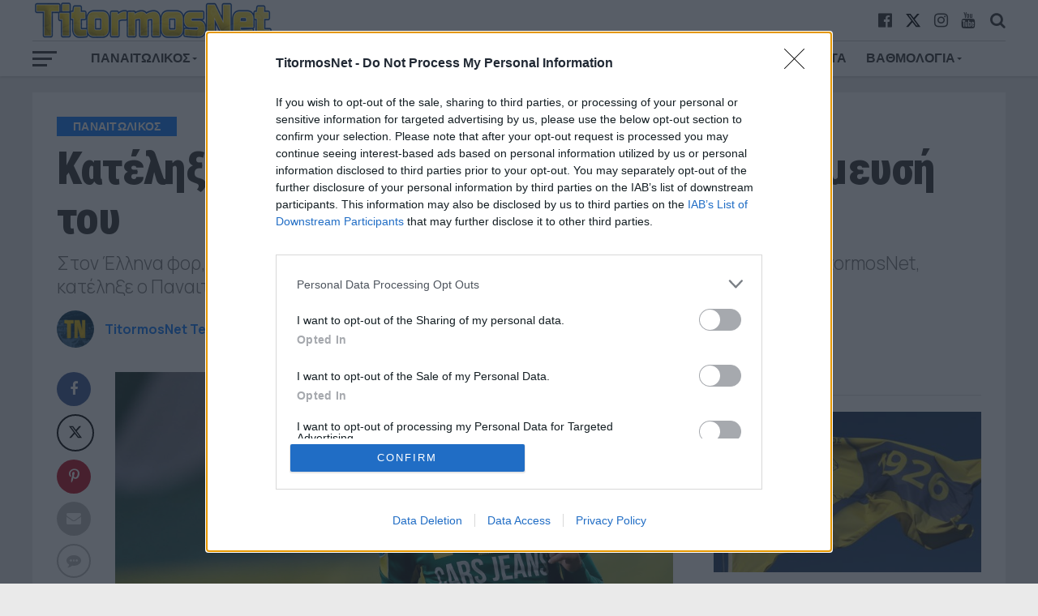

--- FILE ---
content_type: text/html; charset=UTF-8
request_url: https://titormosnet.gr/katelixe-se-kareli-anamenei-tin-apodesmefsi-tou/
body_size: 27051
content:
<!DOCTYPE html>
<html lang="el">
<head>
	<!-- InMobi Choice. Consent Manager Tag v3.0 (for TCF 2.2) -->
<script type="text/javascript" async=true>
(function() {
  var host = window.location.hostname;
  var element = document.createElement('script');
  var firstScript = document.getElementsByTagName('script')[0];
  var url = 'https://cmp.inmobi.com'
    .concat('/choice/', '3YbzMypH53vXD', '/', host, '/choice.js?tag_version=V3');
  var uspTries = 0;
  var uspTriesLimit = 3;
  element.async = true;
  element.type = 'text/javascript';
  element.src = url;

  firstScript.parentNode.insertBefore(element, firstScript);

  function makeStub() {
    var TCF_LOCATOR_NAME = '__tcfapiLocator';
    var queue = [];
    var win = window;
    var cmpFrame;

    function addFrame() {
      var doc = win.document;
      var otherCMP = !!(win.frames[TCF_LOCATOR_NAME]);

      if (!otherCMP) {
        if (doc.body) {
          var iframe = doc.createElement('iframe');

          iframe.style.cssText = 'display:none';
          iframe.name = TCF_LOCATOR_NAME;
          doc.body.appendChild(iframe);
        } else {
          setTimeout(addFrame, 5);
        }
      }
      return !otherCMP;
    }

    function tcfAPIHandler() {
      var gdprApplies;
      var args = arguments;

      if (!args.length) {
        return queue;
      } else if (args[0] === 'setGdprApplies') {
        if (
          args.length > 3 &&
          args[2] === 2 &&
          typeof args[3] === 'boolean'
        ) {
          gdprApplies = args[3];
          if (typeof args[2] === 'function') {
            args[2]('set', true);
          }
        }
      } else if (args[0] === 'ping') {
        var retr = {
          gdprApplies: gdprApplies,
          cmpLoaded: false,
          cmpStatus: 'stub'
        };

        if (typeof args[2] === 'function') {
          args[2](retr);
        }
      } else {
        if(args[0] === 'init' && typeof args[3] === 'object') {
          args[3] = Object.assign(args[3], { tag_version: 'V3' });
        }
        queue.push(args);
      }
    }

    function postMessageEventHandler(event) {
      var msgIsString = typeof event.data === 'string';
      var json = {};

      try {
        if (msgIsString) {
          json = JSON.parse(event.data);
        } else {
          json = event.data;
        }
      } catch (ignore) {}

      var payload = json.__tcfapiCall;

      if (payload) {
        window.__tcfapi(
          payload.command,
          payload.version,
          function(retValue, success) {
            var returnMsg = {
              __tcfapiReturn: {
                returnValue: retValue,
                success: success,
                callId: payload.callId
              }
            };
            if (msgIsString) {
              returnMsg = JSON.stringify(returnMsg);
            }
            if (event && event.source && event.source.postMessage) {
              event.source.postMessage(returnMsg, '*');
            }
          },
          payload.parameter
        );
      }
    }

    while (win) {
      try {
        if (win.frames[TCF_LOCATOR_NAME]) {
          cmpFrame = win;
          break;
        }
      } catch (ignore) {}

      if (win === window.top) {
        break;
      }
      win = win.parent;
    }
    if (!cmpFrame) {
      addFrame();
      win.__tcfapi = tcfAPIHandler;
      win.addEventListener('message', postMessageEventHandler, false);
    }
  };

  makeStub();

  function makeGppStub() {
    const CMP_ID = 10;
    const SUPPORTED_APIS = [
      '2:tcfeuv2',
      '6:uspv1',
      '7:usnatv1',
      '8:usca',
      '9:usvav1',
      '10:uscov1',
      '11:usutv1',
      '12:usctv1'
    ];

    window.__gpp_addFrame = function (n) {
      if (!window.frames[n]) {
        if (document.body) {
          var i = document.createElement("iframe");
          i.style.cssText = "display:none";
          i.name = n;
          document.body.appendChild(i);
        } else {
          window.setTimeout(window.__gpp_addFrame, 10, n);
        }
      }
    };
    window.__gpp_stub = function () {
      var b = arguments;
      __gpp.queue = __gpp.queue || [];
      __gpp.events = __gpp.events || [];

      if (!b.length || (b.length == 1 && b[0] == "queue")) {
        return __gpp.queue;
      }

      if (b.length == 1 && b[0] == "events") {
        return __gpp.events;
      }

      var cmd = b[0];
      var clb = b.length > 1 ? b[1] : null;
      var par = b.length > 2 ? b[2] : null;
      if (cmd === "ping") {
        clb(
          {
            gppVersion: "1.1", // must be “Version.Subversion”, current: “1.1”
            cmpStatus: "stub", // possible values: stub, loading, loaded, error
            cmpDisplayStatus: "hidden", // possible values: hidden, visible, disabled
            signalStatus: "not ready", // possible values: not ready, ready
            supportedAPIs: SUPPORTED_APIS, // list of supported APIs
            cmpId: CMP_ID, // IAB assigned CMP ID, may be 0 during stub/loading
            sectionList: [],
            applicableSections: [-1],
            gppString: "",
            parsedSections: {},
          },
          true
        );
      } else if (cmd === "addEventListener") {
        if (!("lastId" in __gpp)) {
          __gpp.lastId = 0;
        }
        __gpp.lastId++;
        var lnr = __gpp.lastId;
        __gpp.events.push({
          id: lnr,
          callback: clb,
          parameter: par,
        });
        clb(
          {
            eventName: "listenerRegistered",
            listenerId: lnr, // Registered ID of the listener
            data: true, // positive signal
            pingData: {
              gppVersion: "1.1", // must be “Version.Subversion”, current: “1.1”
              cmpStatus: "stub", // possible values: stub, loading, loaded, error
              cmpDisplayStatus: "hidden", // possible values: hidden, visible, disabled
              signalStatus: "not ready", // possible values: not ready, ready
              supportedAPIs: SUPPORTED_APIS, // list of supported APIs
              cmpId: CMP_ID, // list of supported APIs
              sectionList: [],
              applicableSections: [-1],
              gppString: "",
              parsedSections: {},
            },
          },
          true
        );
      } else if (cmd === "removeEventListener") {
        var success = false;
        for (var i = 0; i < __gpp.events.length; i++) {
          if (__gpp.events[i].id == par) {
            __gpp.events.splice(i, 1);
            success = true;
            break;
          }
        }
        clb(
          {
            eventName: "listenerRemoved",
            listenerId: par, // Registered ID of the listener
            data: success, // status info
            pingData: {
              gppVersion: "1.1", // must be “Version.Subversion”, current: “1.1”
              cmpStatus: "stub", // possible values: stub, loading, loaded, error
              cmpDisplayStatus: "hidden", // possible values: hidden, visible, disabled
              signalStatus: "not ready", // possible values: not ready, ready
              supportedAPIs: SUPPORTED_APIS, // list of supported APIs
              cmpId: CMP_ID, // CMP ID
              sectionList: [],
              applicableSections: [-1],
              gppString: "",
              parsedSections: {},
            },
          },
          true
        );
      } else if (cmd === "hasSection") {
        clb(false, true);
      } else if (cmd === "getSection" || cmd === "getField") {
        clb(null, true);
      }
      //queue all other commands
      else {
        __gpp.queue.push([].slice.apply(b));
      }
    };
    window.__gpp_msghandler = function (event) {
      var msgIsString = typeof event.data === "string";
      try {
        var json = msgIsString ? JSON.parse(event.data) : event.data;
      } catch (e) {
        var json = null;
      }
      if (typeof json === "object" && json !== null && "__gppCall" in json) {
        var i = json.__gppCall;
        window.__gpp(
          i.command,
          function (retValue, success) {
            var returnMsg = {
              __gppReturn: {
                returnValue: retValue,
                success: success,
                callId: i.callId,
              },
            };
            event.source.postMessage(msgIsString ? JSON.stringify(returnMsg) : returnMsg, "*");
          },
          "parameter" in i ? i.parameter : null,
          "version" in i ? i.version : "1.1"
        );
      }
    };
    if (!("__gpp" in window) || typeof window.__gpp !== "function") {
      window.__gpp = window.__gpp_stub;
      window.addEventListener("message", window.__gpp_msghandler, false);
      window.__gpp_addFrame("__gppLocator");
    }
  };

  makeGppStub();

  var uspStubFunction = function() {
    var arg = arguments;
    if (typeof window.__uspapi !== uspStubFunction) {
      setTimeout(function() {
        if (typeof window.__uspapi !== 'undefined') {
          window.__uspapi.apply(window.__uspapi, arg);
        }
      }, 500);
    }
  };

  var checkIfUspIsReady = function() {
    uspTries++;
    if (window.__uspapi === uspStubFunction && uspTries < uspTriesLimit) {
      console.warn('USP is not accessible');
    } else {
      clearInterval(uspInterval);
    }
  };

  if (typeof window.__uspapi === 'undefined') {
    window.__uspapi = uspStubFunction;
    var uspInterval = setInterval(checkIfUspIsReady, 6000);
  }
})();
</script>
<!-- End InMobi Choice. Consent Manager Tag v3.0 (for TCF 2.2) -->
<script async src="https://www.googletagmanager.com/gtag/js?id=UA-158725507-1"></script>
<script>
  window.dataLayer = window.dataLayer || [];
  function gtag(){dataLayer.push(arguments);}
  gtag('js', new Date());

  gtag('config', 'UA-158725507-1');
</script>

<meta charset="UTF-8" >
<meta name="viewport" id="viewport" content="width=device-width, initial-scale=1.0" />
<link rel="pingback" href="https://titormosnet.gr/xmlrpc.php" />
<meta property="og:image" content="https://titormosnet.gr/wp-content/uploads/2021/01/karelis-1-1000x600.jpg" />
<meta name="twitter:image" content="https://titormosnet.gr/wp-content/uploads/2021/01/karelis-1-1000x600.jpg" />
<meta property="og:type" content="article" />
<meta property="og:description" content="Στον Έλληνα φορ, το όνομα του οποίου έγινε γνωστό ότι απασχολεί προ εβδομάδας από το TitormosNet, κατέληξε ο Παναιτωλικός" />
<meta name="twitter:card" content="summary">
<meta name="twitter:url" content="https://titormosnet.gr/katelixe-se-kareli-anamenei-tin-apodesmefsi-tou/">
<meta name="twitter:title" content="Κατέληξε σε Καρέλη, αναμένει την αποδέσμευσή του">
<meta name="twitter:description" content="Στον Έλληνα φορ, το όνομα του οποίου έγινε γνωστό ότι απασχολεί προ εβδομάδας από το TitormosNet, κατέληξε ο Παναιτωλικός">
<meta name='robots' content='index, follow, max-image-preview:large, max-snippet:-1, max-video-preview:-1' />

	<!-- This site is optimized with the Yoast SEO plugin v24.3 - https://yoast.com/wordpress/plugins/seo/ -->
	<title>Κατέληξε σε Καρέλη, αναμένει την αποδέσμευσή του - TitormosNet</title>
	<meta name="description" content="Θέμα ωρών φαντάζει η ολοκλήρωση της απόκτησης επιθετικού, καθότι η ομάδα του Αγρινίου έχει καταλήξει στην περίπτωση του Νίκου Καρέλη." />
	<link rel="canonical" href="https://titormosnet.gr/katelixe-se-kareli-anamenei-tin-apodesmefsi-tou/" />
	<meta property="og:locale" content="el_GR" />
	<meta property="og:type" content="article" />
	<meta property="og:title" content="Κατέληξε σε Καρέλη, αναμένει την αποδέσμευσή του - TitormosNet" />
	<meta property="og:description" content="Θέμα ωρών φαντάζει η ολοκλήρωση της απόκτησης επιθετικού, καθότι η ομάδα του Αγρινίου έχει καταλήξει στην περίπτωση του Νίκου Καρέλη." />
	<meta property="og:url" content="https://titormosnet.gr/katelixe-se-kareli-anamenei-tin-apodesmefsi-tou/" />
	<meta property="og:site_name" content="TitormosNet" />
	<meta property="article:publisher" content="https://www.facebook.com/TitormosNet/" />
	<meta property="article:author" content="https://www.facebook.com/TitormosNet" />
	<meta property="article:published_time" content="2021-01-29T10:02:27+00:00" />
	<meta property="article:modified_time" content="2021-01-29T10:02:58+00:00" />
	<meta property="og:image" content="https://titormosnet.gr/wp-content/uploads/2021/01/karelis-1.jpg" />
	<meta property="og:image:width" content="1024" />
	<meta property="og:image:height" content="683" />
	<meta property="og:image:type" content="image/jpeg" />
	<meta name="author" content="TitormosNet Team" />
	<meta name="twitter:card" content="summary_large_image" />
	<meta name="twitter:creator" content="@https://twitter.com/TitormosNet" />
	<meta name="twitter:label1" content="Συντάχθηκε από" />
	<meta name="twitter:data1" content="TitormosNet Team" />
	<meta name="twitter:label2" content="Εκτιμώμενος χρόνος ανάγνωσης" />
	<meta name="twitter:data2" content="1 λεπτό" />
	<!-- / Yoast SEO plugin. -->


<link rel="amphtml" href="https://titormosnet.gr/katelixe-se-kareli-anamenei-tin-apodesmefsi-tou/amp/" /><meta name="generator" content="AMP for WP 1.1.2"/><link rel='dns-prefetch' href='//fonts.googleapis.com' />
<link rel="alternate" type="application/rss+xml" title="Ροή RSS &raquo; TitormosNet" href="https://titormosnet.gr/feed/" />
<link rel="alternate" type="application/rss+xml" title="Ροή Σχολίων &raquo; TitormosNet" href="https://titormosnet.gr/comments/feed/" />
<link rel="alternate" type="application/rss+xml" title="Ροή Σχολίων TitormosNet &raquo; Κατέληξε σε Καρέλη, αναμένει την αποδέσμευσή του" href="https://titormosnet.gr/katelixe-se-kareli-anamenei-tin-apodesmefsi-tou/feed/" />
<script type="text/javascript">
/* <![CDATA[ */
window._wpemojiSettings = {"baseUrl":"https:\/\/s.w.org\/images\/core\/emoji\/15.0.3\/72x72\/","ext":".png","svgUrl":"https:\/\/s.w.org\/images\/core\/emoji\/15.0.3\/svg\/","svgExt":".svg","source":{"concatemoji":"https:\/\/titormosnet.gr\/wp-includes\/js\/wp-emoji-release.min.js?ver=6.6.4"}};
/*! This file is auto-generated */
!function(i,n){var o,s,e;function c(e){try{var t={supportTests:e,timestamp:(new Date).valueOf()};sessionStorage.setItem(o,JSON.stringify(t))}catch(e){}}function p(e,t,n){e.clearRect(0,0,e.canvas.width,e.canvas.height),e.fillText(t,0,0);var t=new Uint32Array(e.getImageData(0,0,e.canvas.width,e.canvas.height).data),r=(e.clearRect(0,0,e.canvas.width,e.canvas.height),e.fillText(n,0,0),new Uint32Array(e.getImageData(0,0,e.canvas.width,e.canvas.height).data));return t.every(function(e,t){return e===r[t]})}function u(e,t,n){switch(t){case"flag":return n(e,"\ud83c\udff3\ufe0f\u200d\u26a7\ufe0f","\ud83c\udff3\ufe0f\u200b\u26a7\ufe0f")?!1:!n(e,"\ud83c\uddfa\ud83c\uddf3","\ud83c\uddfa\u200b\ud83c\uddf3")&&!n(e,"\ud83c\udff4\udb40\udc67\udb40\udc62\udb40\udc65\udb40\udc6e\udb40\udc67\udb40\udc7f","\ud83c\udff4\u200b\udb40\udc67\u200b\udb40\udc62\u200b\udb40\udc65\u200b\udb40\udc6e\u200b\udb40\udc67\u200b\udb40\udc7f");case"emoji":return!n(e,"\ud83d\udc26\u200d\u2b1b","\ud83d\udc26\u200b\u2b1b")}return!1}function f(e,t,n){var r="undefined"!=typeof WorkerGlobalScope&&self instanceof WorkerGlobalScope?new OffscreenCanvas(300,150):i.createElement("canvas"),a=r.getContext("2d",{willReadFrequently:!0}),o=(a.textBaseline="top",a.font="600 32px Arial",{});return e.forEach(function(e){o[e]=t(a,e,n)}),o}function t(e){var t=i.createElement("script");t.src=e,t.defer=!0,i.head.appendChild(t)}"undefined"!=typeof Promise&&(o="wpEmojiSettingsSupports",s=["flag","emoji"],n.supports={everything:!0,everythingExceptFlag:!0},e=new Promise(function(e){i.addEventListener("DOMContentLoaded",e,{once:!0})}),new Promise(function(t){var n=function(){try{var e=JSON.parse(sessionStorage.getItem(o));if("object"==typeof e&&"number"==typeof e.timestamp&&(new Date).valueOf()<e.timestamp+604800&&"object"==typeof e.supportTests)return e.supportTests}catch(e){}return null}();if(!n){if("undefined"!=typeof Worker&&"undefined"!=typeof OffscreenCanvas&&"undefined"!=typeof URL&&URL.createObjectURL&&"undefined"!=typeof Blob)try{var e="postMessage("+f.toString()+"("+[JSON.stringify(s),u.toString(),p.toString()].join(",")+"));",r=new Blob([e],{type:"text/javascript"}),a=new Worker(URL.createObjectURL(r),{name:"wpTestEmojiSupports"});return void(a.onmessage=function(e){c(n=e.data),a.terminate(),t(n)})}catch(e){}c(n=f(s,u,p))}t(n)}).then(function(e){for(var t in e)n.supports[t]=e[t],n.supports.everything=n.supports.everything&&n.supports[t],"flag"!==t&&(n.supports.everythingExceptFlag=n.supports.everythingExceptFlag&&n.supports[t]);n.supports.everythingExceptFlag=n.supports.everythingExceptFlag&&!n.supports.flag,n.DOMReady=!1,n.readyCallback=function(){n.DOMReady=!0}}).then(function(){return e}).then(function(){var e;n.supports.everything||(n.readyCallback(),(e=n.source||{}).concatemoji?t(e.concatemoji):e.wpemoji&&e.twemoji&&(t(e.twemoji),t(e.wpemoji)))}))}((window,document),window._wpemojiSettings);
/* ]]> */
</script>
<!-- titormosnet.gr is managing ads with Advanced Ads 1.56.1 – https://wpadvancedads.com/ --><script id="titormos-ready">
			window.advanced_ads_ready=function(e,a){a=a||"complete";var d=function(e){return"interactive"===a?"loading"!==e:"complete"===e};d(document.readyState)?e():document.addEventListener("readystatechange",(function(a){d(a.target.readyState)&&e()}),{once:"interactive"===a})},window.advanced_ads_ready_queue=window.advanced_ads_ready_queue||[];		</script>
		<style id='wp-emoji-styles-inline-css' type='text/css'>

	img.wp-smiley, img.emoji {
		display: inline !important;
		border: none !important;
		box-shadow: none !important;
		height: 1em !important;
		width: 1em !important;
		margin: 0 0.07em !important;
		vertical-align: -0.1em !important;
		background: none !important;
		padding: 0 !important;
	}
</style>
<link rel='stylesheet' id='wp-block-library-css' href='https://titormosnet.gr/wp-includes/css/dist/block-library/style.min.css?ver=6.6.4' type='text/css' media='all' />
<style id='classic-theme-styles-inline-css' type='text/css'>
/*! This file is auto-generated */
.wp-block-button__link{color:#fff;background-color:#32373c;border-radius:9999px;box-shadow:none;text-decoration:none;padding:calc(.667em + 2px) calc(1.333em + 2px);font-size:1.125em}.wp-block-file__button{background:#32373c;color:#fff;text-decoration:none}
</style>
<style id='global-styles-inline-css' type='text/css'>
:root{--wp--preset--aspect-ratio--square: 1;--wp--preset--aspect-ratio--4-3: 4/3;--wp--preset--aspect-ratio--3-4: 3/4;--wp--preset--aspect-ratio--3-2: 3/2;--wp--preset--aspect-ratio--2-3: 2/3;--wp--preset--aspect-ratio--16-9: 16/9;--wp--preset--aspect-ratio--9-16: 9/16;--wp--preset--color--black: #000000;--wp--preset--color--cyan-bluish-gray: #abb8c3;--wp--preset--color--white: #ffffff;--wp--preset--color--pale-pink: #f78da7;--wp--preset--color--vivid-red: #cf2e2e;--wp--preset--color--luminous-vivid-orange: #ff6900;--wp--preset--color--luminous-vivid-amber: #fcb900;--wp--preset--color--light-green-cyan: #7bdcb5;--wp--preset--color--vivid-green-cyan: #00d084;--wp--preset--color--pale-cyan-blue: #8ed1fc;--wp--preset--color--vivid-cyan-blue: #0693e3;--wp--preset--color--vivid-purple: #9b51e0;--wp--preset--gradient--vivid-cyan-blue-to-vivid-purple: linear-gradient(135deg,rgba(6,147,227,1) 0%,rgb(155,81,224) 100%);--wp--preset--gradient--light-green-cyan-to-vivid-green-cyan: linear-gradient(135deg,rgb(122,220,180) 0%,rgb(0,208,130) 100%);--wp--preset--gradient--luminous-vivid-amber-to-luminous-vivid-orange: linear-gradient(135deg,rgba(252,185,0,1) 0%,rgba(255,105,0,1) 100%);--wp--preset--gradient--luminous-vivid-orange-to-vivid-red: linear-gradient(135deg,rgba(255,105,0,1) 0%,rgb(207,46,46) 100%);--wp--preset--gradient--very-light-gray-to-cyan-bluish-gray: linear-gradient(135deg,rgb(238,238,238) 0%,rgb(169,184,195) 100%);--wp--preset--gradient--cool-to-warm-spectrum: linear-gradient(135deg,rgb(74,234,220) 0%,rgb(151,120,209) 20%,rgb(207,42,186) 40%,rgb(238,44,130) 60%,rgb(251,105,98) 80%,rgb(254,248,76) 100%);--wp--preset--gradient--blush-light-purple: linear-gradient(135deg,rgb(255,206,236) 0%,rgb(152,150,240) 100%);--wp--preset--gradient--blush-bordeaux: linear-gradient(135deg,rgb(254,205,165) 0%,rgb(254,45,45) 50%,rgb(107,0,62) 100%);--wp--preset--gradient--luminous-dusk: linear-gradient(135deg,rgb(255,203,112) 0%,rgb(199,81,192) 50%,rgb(65,88,208) 100%);--wp--preset--gradient--pale-ocean: linear-gradient(135deg,rgb(255,245,203) 0%,rgb(182,227,212) 50%,rgb(51,167,181) 100%);--wp--preset--gradient--electric-grass: linear-gradient(135deg,rgb(202,248,128) 0%,rgb(113,206,126) 100%);--wp--preset--gradient--midnight: linear-gradient(135deg,rgb(2,3,129) 0%,rgb(40,116,252) 100%);--wp--preset--font-size--small: 13px;--wp--preset--font-size--medium: 20px;--wp--preset--font-size--large: 36px;--wp--preset--font-size--x-large: 42px;--wp--preset--spacing--20: 0.44rem;--wp--preset--spacing--30: 0.67rem;--wp--preset--spacing--40: 1rem;--wp--preset--spacing--50: 1.5rem;--wp--preset--spacing--60: 2.25rem;--wp--preset--spacing--70: 3.38rem;--wp--preset--spacing--80: 5.06rem;--wp--preset--shadow--natural: 6px 6px 9px rgba(0, 0, 0, 0.2);--wp--preset--shadow--deep: 12px 12px 50px rgba(0, 0, 0, 0.4);--wp--preset--shadow--sharp: 6px 6px 0px rgba(0, 0, 0, 0.2);--wp--preset--shadow--outlined: 6px 6px 0px -3px rgba(255, 255, 255, 1), 6px 6px rgba(0, 0, 0, 1);--wp--preset--shadow--crisp: 6px 6px 0px rgba(0, 0, 0, 1);}:where(.is-layout-flex){gap: 0.5em;}:where(.is-layout-grid){gap: 0.5em;}body .is-layout-flex{display: flex;}.is-layout-flex{flex-wrap: wrap;align-items: center;}.is-layout-flex > :is(*, div){margin: 0;}body .is-layout-grid{display: grid;}.is-layout-grid > :is(*, div){margin: 0;}:where(.wp-block-columns.is-layout-flex){gap: 2em;}:where(.wp-block-columns.is-layout-grid){gap: 2em;}:where(.wp-block-post-template.is-layout-flex){gap: 1.25em;}:where(.wp-block-post-template.is-layout-grid){gap: 1.25em;}.has-black-color{color: var(--wp--preset--color--black) !important;}.has-cyan-bluish-gray-color{color: var(--wp--preset--color--cyan-bluish-gray) !important;}.has-white-color{color: var(--wp--preset--color--white) !important;}.has-pale-pink-color{color: var(--wp--preset--color--pale-pink) !important;}.has-vivid-red-color{color: var(--wp--preset--color--vivid-red) !important;}.has-luminous-vivid-orange-color{color: var(--wp--preset--color--luminous-vivid-orange) !important;}.has-luminous-vivid-amber-color{color: var(--wp--preset--color--luminous-vivid-amber) !important;}.has-light-green-cyan-color{color: var(--wp--preset--color--light-green-cyan) !important;}.has-vivid-green-cyan-color{color: var(--wp--preset--color--vivid-green-cyan) !important;}.has-pale-cyan-blue-color{color: var(--wp--preset--color--pale-cyan-blue) !important;}.has-vivid-cyan-blue-color{color: var(--wp--preset--color--vivid-cyan-blue) !important;}.has-vivid-purple-color{color: var(--wp--preset--color--vivid-purple) !important;}.has-black-background-color{background-color: var(--wp--preset--color--black) !important;}.has-cyan-bluish-gray-background-color{background-color: var(--wp--preset--color--cyan-bluish-gray) !important;}.has-white-background-color{background-color: var(--wp--preset--color--white) !important;}.has-pale-pink-background-color{background-color: var(--wp--preset--color--pale-pink) !important;}.has-vivid-red-background-color{background-color: var(--wp--preset--color--vivid-red) !important;}.has-luminous-vivid-orange-background-color{background-color: var(--wp--preset--color--luminous-vivid-orange) !important;}.has-luminous-vivid-amber-background-color{background-color: var(--wp--preset--color--luminous-vivid-amber) !important;}.has-light-green-cyan-background-color{background-color: var(--wp--preset--color--light-green-cyan) !important;}.has-vivid-green-cyan-background-color{background-color: var(--wp--preset--color--vivid-green-cyan) !important;}.has-pale-cyan-blue-background-color{background-color: var(--wp--preset--color--pale-cyan-blue) !important;}.has-vivid-cyan-blue-background-color{background-color: var(--wp--preset--color--vivid-cyan-blue) !important;}.has-vivid-purple-background-color{background-color: var(--wp--preset--color--vivid-purple) !important;}.has-black-border-color{border-color: var(--wp--preset--color--black) !important;}.has-cyan-bluish-gray-border-color{border-color: var(--wp--preset--color--cyan-bluish-gray) !important;}.has-white-border-color{border-color: var(--wp--preset--color--white) !important;}.has-pale-pink-border-color{border-color: var(--wp--preset--color--pale-pink) !important;}.has-vivid-red-border-color{border-color: var(--wp--preset--color--vivid-red) !important;}.has-luminous-vivid-orange-border-color{border-color: var(--wp--preset--color--luminous-vivid-orange) !important;}.has-luminous-vivid-amber-border-color{border-color: var(--wp--preset--color--luminous-vivid-amber) !important;}.has-light-green-cyan-border-color{border-color: var(--wp--preset--color--light-green-cyan) !important;}.has-vivid-green-cyan-border-color{border-color: var(--wp--preset--color--vivid-green-cyan) !important;}.has-pale-cyan-blue-border-color{border-color: var(--wp--preset--color--pale-cyan-blue) !important;}.has-vivid-cyan-blue-border-color{border-color: var(--wp--preset--color--vivid-cyan-blue) !important;}.has-vivid-purple-border-color{border-color: var(--wp--preset--color--vivid-purple) !important;}.has-vivid-cyan-blue-to-vivid-purple-gradient-background{background: var(--wp--preset--gradient--vivid-cyan-blue-to-vivid-purple) !important;}.has-light-green-cyan-to-vivid-green-cyan-gradient-background{background: var(--wp--preset--gradient--light-green-cyan-to-vivid-green-cyan) !important;}.has-luminous-vivid-amber-to-luminous-vivid-orange-gradient-background{background: var(--wp--preset--gradient--luminous-vivid-amber-to-luminous-vivid-orange) !important;}.has-luminous-vivid-orange-to-vivid-red-gradient-background{background: var(--wp--preset--gradient--luminous-vivid-orange-to-vivid-red) !important;}.has-very-light-gray-to-cyan-bluish-gray-gradient-background{background: var(--wp--preset--gradient--very-light-gray-to-cyan-bluish-gray) !important;}.has-cool-to-warm-spectrum-gradient-background{background: var(--wp--preset--gradient--cool-to-warm-spectrum) !important;}.has-blush-light-purple-gradient-background{background: var(--wp--preset--gradient--blush-light-purple) !important;}.has-blush-bordeaux-gradient-background{background: var(--wp--preset--gradient--blush-bordeaux) !important;}.has-luminous-dusk-gradient-background{background: var(--wp--preset--gradient--luminous-dusk) !important;}.has-pale-ocean-gradient-background{background: var(--wp--preset--gradient--pale-ocean) !important;}.has-electric-grass-gradient-background{background: var(--wp--preset--gradient--electric-grass) !important;}.has-midnight-gradient-background{background: var(--wp--preset--gradient--midnight) !important;}.has-small-font-size{font-size: var(--wp--preset--font-size--small) !important;}.has-medium-font-size{font-size: var(--wp--preset--font-size--medium) !important;}.has-large-font-size{font-size: var(--wp--preset--font-size--large) !important;}.has-x-large-font-size{font-size: var(--wp--preset--font-size--x-large) !important;}
:where(.wp-block-post-template.is-layout-flex){gap: 1.25em;}:where(.wp-block-post-template.is-layout-grid){gap: 1.25em;}
:where(.wp-block-columns.is-layout-flex){gap: 2em;}:where(.wp-block-columns.is-layout-grid){gap: 2em;}
:root :where(.wp-block-pullquote){font-size: 1.5em;line-height: 1.6;}
</style>
<link rel='stylesheet' id='contact-form-7-css' href='https://titormosnet.gr/wp-content/plugins/contact-form-7/includes/css/styles.css?ver=6.0.3' type='text/css' media='all' />
<link rel='stylesheet' id='grmlt-plugin-css' href='https://titormosnet.gr/wp-content/plugins/greek-multi-tool/public/css/grmlt-plugin-public.css?ver=2.3.1' type='text/css' media='all' />
<link rel='stylesheet' id='dashicons-css' href='https://titormosnet.gr/wp-includes/css/dashicons.min.css?ver=6.6.4' type='text/css' media='all' />
<link rel='stylesheet' id='sportspress-general-css' href='//titormosnet.gr/wp-content/plugins/sportspress/assets/css/sportspress.css?ver=2.7.24' type='text/css' media='all' />
<link rel='stylesheet' id='sportspress-icons-css' href='//titormosnet.gr/wp-content/plugins/sportspress/assets/css/icons.css?ver=2.7' type='text/css' media='all' />
<link rel='stylesheet' id='mvp-custom-style-css' href='https://titormosnet.gr/wp-content/themes/the-league/style.css?ver=6.6.4' type='text/css' media='all' />
<style id='mvp-custom-style-inline-css' type='text/css'>


#mvp-wallpaper {
	background: url() no-repeat 50% 0;
	}

a,
a:visited,
.post-info-name a,
ul.mvp-author-info-list li.mvp-author-info-name span a,
.woocommerce .woocommerce-breadcrumb a {
	color: #0877ff;
	}

#mvp-comments-button a,
#mvp-comments-button span.mvp-comment-but-text,
a.mvp-inf-more-but,
.sp-template a,
.sp-data-table a {
	color: #0877ff !important;
	}

#mvp-comments-button a:hover,
#mvp-comments-button span.mvp-comment-but-text:hover,
a.mvp-inf-more-but:hover {
	border: 1px solid #0877ff;
	color: #0877ff !important;
	}

a:hover,
.mvp-feat4-sub-text h2 a:hover,
span.mvp-widget-head-link a,
.mvp-widget-list-text1 h2 a:hover,
.mvp-blog-story-text h2 a:hover,
.mvp-side-tab-text h2 a:hover,
.mvp-more-post-text h2 a:hover,
span.mvp-blog-story-author a,
.woocommerce .woocommerce-breadcrumb a:hover,
#mvp-side-wrap a:hover,
.mvp-post-info-top h3 a:hover,
#mvp-side-wrap .mvp-widget-feat-text h3 a:hover,
.mvp-widget-author-text h3 a:hover,
#mvp-side-wrap .mvp-widget-author-text h3 a:hover,
.mvp-feat5-text h2 a:hover {
	color: #0877ff !important;
	}

#mvp-main-nav-wrap,
#mvp-fly-wrap,
ul.mvp-fly-soc-list li a:hover {
	background: #ffffff;
	}

ul.mvp-fly-soc-list li a {
	color: #ffffff !important;
	}

#mvp-nav-menu ul li a,
span.mvp-nav-soc-head,
span.mvp-nav-search-but,
span.mvp-nav-soc-but,
nav.mvp-fly-nav-menu ul li.menu-item-has-children:after,
nav.mvp-fly-nav-menu ul li.menu-item-has-children.tog-minus:after,
nav.mvp-fly-nav-menu ul li a,
span.mvp-fly-soc-head {
	color: #333333;
	}

ul.mvp-fly-soc-list li a:hover {
	color: #333333 !important;
	}

.mvp-fly-but-wrap span,
ul.mvp-fly-soc-list li a {
	background: #333333;
	}

ul.mvp-fly-soc-list li a:hover {
	border: 2px solid #333333;
	}

#mvp-nav-menu ul li.menu-item-has-children ul.sub-menu li a:after,
#mvp-nav-menu ul li.menu-item-has-children ul.sub-menu li ul.sub-menu li a:after,
#mvp-nav-menu ul li.menu-item-has-children ul.sub-menu li ul.sub-menu li ul.sub-menu li a:after,
#mvp-nav-menu ul li.menu-item-has-children ul.mvp-mega-list li a:after,
#mvp-nav-menu ul li.menu-item-has-children a:after {
	border-color: #333333 transparent transparent transparent;
	}

#mvp-nav-menu ul li:hover a,
span.mvp-nav-search-but:hover,
span.mvp-nav-soc-but:hover,
#mvp-nav-menu ul li ul.mvp-mega-list li a:hover,
nav.mvp-fly-nav-menu ul li a:hover {
	color: #0877ff !important;
	}

#mvp-nav-menu ul li:hover a {
	border-bottom: 1px solid #0877ff;
	}

.mvp-fly-but-wrap:hover span {
	background: #0877ff;
	}

#mvp-nav-menu ul li.menu-item-has-children:hover a:after {
	border-color: #0877ff transparent transparent transparent !important;
	}

ul.mvp-score-list li:hover {
	border: 1px solid #0877ff;
	}

.es-nav span:hover a,
ul.mvp-side-tab-list li span.mvp-side-tab-head i {
	color: #0877ff;
	}

span.mvp-feat1-cat,
.mvp-vid-box-wrap,
span.mvp-post-cat,
.mvp-prev-next-text a,
.mvp-prev-next-text a:visited,
.mvp-prev-next-text a:hover,
.mvp-mob-soc-share-but,
.mvp-scores-status,
.sportspress h1.mvp-post-title .sp-player-number {
	background: #0877ff;
	}

.sp-table-caption {
	background: #0877ff !important;
	}

.woocommerce .star-rating span:before,
.woocommerce-message:before,
.woocommerce-info:before,
.woocommerce-message:before {
	color: #0877ff;
	}

.woocommerce .widget_price_filter .ui-slider .ui-slider-range,
.woocommerce .widget_price_filter .ui-slider .ui-slider-handle,
.woocommerce span.onsale,
.woocommerce #respond input#submit.alt,
.woocommerce a.button.alt,
.woocommerce button.button.alt,
.woocommerce input.button.alt,
.woocommerce #respond input#submit.alt:hover,
.woocommerce a.button.alt:hover,
.woocommerce button.button.alt:hover,
.woocommerce input.button.alt:hover {
	background-color: #0877ff;
	}

span.mvp-sec-head,
.mvp-authors-name {
	border-bottom: 1px solid #0877ff;
	}

.woocommerce-error,
.woocommerce-info,
.woocommerce-message {
	border-top-color: #0877ff;
	}

#mvp-nav-menu ul li a,
nav.mvp-fly-nav-menu ul li a,
#mvp-foot-nav ul.menu li a,
#mvp-foot-menu ul.menu li a {
	font-family: 'Roboto ', sans-serif;
	}

body,
.mvp-feat1-text p,
.mvp-feat4-main-text p,
.mvp-feat2-main-text p,
.mvp-feat3-main-text p,
.mvp-feat4-sub-text p,
.mvp-widget-list-text1 p,
.mvp-blog-story-text p,
.mvp-blog-story-info,
span.mvp-post-excerpt,
ul.mvp-author-info-list li.mvp-author-info-name p,
ul.mvp-author-info-list li.mvp-author-info-name span,
.mvp-post-date,
span.mvp-feat-caption,
span.mvp-feat-caption-wide,
#mvp-content-main p,
#mvp-author-box-text p,
.mvp-more-post-text p,
#mvp-404 p,
#mvp-foot-copy,
#searchform input,
span.mvp-author-page-desc,
#woo-content p,
.mvp-search-text p,
#comments .c p,
.mvp-widget-feat-text p,
.mvp-feat5-text p {
	font-family: 'Manrope', sans-serif;
	}

span.mvp-nav-soc-head,
.mvp-score-status p,
.mvp-score-teams p,
.mvp-scores-status p,
.mvp-scores-teams p,
ul.mvp-feat2-list li h3,
.mvp-feat4-sub-text h3,
.mvp-widget-head-wrap h4,
span.mvp-widget-head-link,
.mvp-widget-list-text1 h3,
.mvp-blog-story-text h3,
ul.mvp-side-tab-list li span.mvp-side-tab-head,
.mvp-side-tab-text h3,
span.mvp-post-cat,
.mvp-post-tags,
span.mvp-author-box-name,
#mvp-comments-button a,
#mvp-comments-button span.mvp-comment-but-text,
span.mvp-sec-head,
a.mvp-inf-more-but,
.pagination span, .pagination a,
.woocommerce ul.product_list_widget span.product-title,
.woocommerce ul.product_list_widget li a,
.woocommerce #reviews #comments ol.commentlist li .comment-text p.meta,
.woocommerce .related h2,
.woocommerce div.product .woocommerce-tabs .panel h2,
.woocommerce div.product .product_title,
#mvp-content-main h1,
#mvp-content-main h2,
#mvp-content-main h3,
#mvp-content-main h4,
#mvp-content-main h5,
#mvp-content-main h6,
#woo-content h1.page-title,
.woocommerce .woocommerce-breadcrumb,
.mvp-authors-name,
#respond #submit,
.comment-reply a,
#cancel-comment-reply-link,
span.mvp-feat1-cat,
span.mvp-post-info-date,
.mvp-widget-feat-text h3,
.mvp-widget-author-text h3 a,
.sp-table-caption {
	font-family: 'Roboto ', sans-serif !important;
	}

.mvp-feat1-text h2,
.mvp-feat1-text h2.mvp-stand-title,
.mvp-feat4-main-text h2,
.mvp-feat4-main-text h2.mvp-stand-title,
.mvp-feat1-sub-text h2,
.mvp-feat2-main-text h2,
.mvp-feat2-sub-text h2,
ul.mvp-feat2-list li h2,
.mvp-feat3-main-text h2,
.mvp-feat3-sub-text h2,
.mvp-feat4-sub-text h2 a,
.mvp-widget-list-text1 h2 a,
.mvp-blog-story-text h2 a,
.mvp-side-tab-text h2 a,
#mvp-content-main blockquote p,
.mvp-more-post-text h2 a,
h2.mvp-authors-latest a,
.mvp-widget-feat-text h2 a,
.mvp-widget-author-text h2 a,
.mvp-feat5-text h2 a,
.mvp-scores-title h2 a {
	font-family: 'Roboto Condensed', sans-serif;
	}

h1.mvp-post-title,
.mvp-cat-head h1,
#mvp-404 h1,
h1.mvp-author-top-head,
#woo-content h1.page-title,
.woocommerce div.product .product_title,
.woocommerce ul.products li.product h3 {
	font-family: 'Roboto Condensed', sans-serif;
	}

	

	.mvp-nav-links {
		display: none;
		}
		

 	.google-news {

margin: 0px 0px -5px 0px;

}

.google-news:after {
    clear: both;
}

.google-news:before, .google-news:after {
    content: " ";
    display: table;
}

.google-news-border {
    border-top: 1px solid;
    border-color: #cccccc;
}

.google-news {
    margin: 0px 0px -5px 0px;
    padding: 7px 0px 7px 0px;
}

.google-news a {
    color: #000!important;
    text-transform: uppercase;
    position: relative;
    padding: 4px 8px 0;
    letter-spacing: -0.5px;
}

.google-news span, .google-news a {
    float: left;
    display: block;
    font-size: 16px;
    line-height: 22px;
    color: #fff;
}

.google-news a:last-child:before {
    border: none!important;
}

.google-news a:before {
    content: "";
    position: absolute;
    right: 0;
    bottom: 20%;
    height: 60%;
    border-right: 1px solid;
    border-color: #cccccc;
}
		
</style>
<link rel='stylesheet' id='mvp-reset-css' href='https://titormosnet.gr/wp-content/themes/the-league/css/reset.css?ver=6.6.4' type='text/css' media='all' />
<link rel='stylesheet' id='fontawesome-css' href='https://titormosnet.gr/wp-content/themes/the-league/font-awesome/css/font-awesome.css?ver=6.6.4' type='text/css' media='all' />
<link rel='stylesheet' id='mvp-fonts-css' href='//fonts.googleapis.com/css?family=Advent+Pro%3A700%7CRoboto%3A300%2C400%2C500%2C700%2C900%7COswald%3A300%2C400%2C700%7CLato%3A300%2C400%2C700%7CWork+Sans%3A200%2C300%2C400%2C500%2C600%2C700%2C800%2C900%7COpen+Sans%3A400%2C700%2C800%7CRoboto+Condensed%3A100%2C200%2C300%2C400%2C500%2C600%2C700%2C800%2C900%7CRoboto+Condensed%3A100%2C200%2C300%2C400%2C500%2C600%2C700%2C800%2C900%7CRoboto+%3A100%2C200%2C300%2C400%2C500%2C600%2C700%2C800%2C900%7CManrope%3A100%2C200%2C300%2C400%2C500%2C600%2C700%2C800%2C900%7CRoboto+%3A100%2C200%2C300%2C400%2C500%2C600%2C700%2C800%2C900&#038;subset=latin,latin-ext,cyrillic,cyrillic-ext,greek-ext,greek,vietnamese' type='text/css' media='all' />
<link rel='stylesheet' id='mvp-media-queries-css' href='https://titormosnet.gr/wp-content/themes/the-league/css/media-queries.css?ver=6.6.4' type='text/css' media='all' />
<style type="text/css">.sp-data-table th,.sp-data-table td{text-align: left !important}</style><script type="text/javascript" src="https://titormosnet.gr/wp-includes/js/jquery/jquery.min.js?ver=3.7.1" id="jquery-core-js"></script>
<script type="text/javascript" src="https://titormosnet.gr/wp-includes/js/jquery/jquery-migrate.min.js?ver=3.4.1" id="jquery-migrate-js"></script>
<script type="text/javascript" src="https://titormosnet.gr/wp-content/plugins/greek-multi-tool/public/js/grmlt-plugin-public.js?ver=2.3.1" id="grmlt-plugin-js"></script>
<script type="text/javascript" id="advanced-ads-advanced-js-js-extra">
/* <![CDATA[ */
var advads_options = {"blog_id":"1","privacy":{"enabled":false,"state":"not_needed"}};
/* ]]> */
</script>
<script type="text/javascript" src="https://titormosnet.gr/wp-content/plugins/advanced-ads/public/assets/js/advanced.min.js?ver=1.56.1" id="advanced-ads-advanced-js-js"></script>
<script type="text/javascript" src="https://titormosnet.gr/wp-content/plugins/greek-multi-tool/admin/functions/function.js?ver=6.6.4" id="grmlt_custom_js-js"></script>
<link rel="https://api.w.org/" href="https://titormosnet.gr/wp-json/" /><link rel="alternate" title="JSON" type="application/json" href="https://titormosnet.gr/wp-json/wp/v2/posts/7889" /><link rel="EditURI" type="application/rsd+xml" title="RSD" href="https://titormosnet.gr/xmlrpc.php?rsd" />
<meta name="generator" content="WordPress 6.6.4" />
<meta name="generator" content="SportsPress 2.7.24" />
<link rel='shortlink' href='https://titormosnet.gr/?p=7889' />
<link rel="alternate" title="oEmbed (JSON)" type="application/json+oembed" href="https://titormosnet.gr/wp-json/oembed/1.0/embed?url=https%3A%2F%2Ftitormosnet.gr%2Fkatelixe-se-kareli-anamenei-tin-apodesmefsi-tou%2F" />
<link rel="alternate" title="oEmbed (XML)" type="text/xml+oembed" href="https://titormosnet.gr/wp-json/oembed/1.0/embed?url=https%3A%2F%2Ftitormosnet.gr%2Fkatelixe-se-kareli-anamenei-tin-apodesmefsi-tou%2F&#038;format=xml" />
<script>advads_items = { conditions: {}, display_callbacks: {}, display_effect_callbacks: {}, hide_callbacks: {}, backgrounds: {}, effect_durations: {}, close_functions: {}, showed: [] };</script><style type="text/css" id="titormos-layer-custom-css"></style><script src="https://t.atmng.io/adweb/_taYL5Fy7.prod.js" async></script>
<script>!function(n){if(!window.cnx){window.cnx={},window.cnx.cmd=[];var t=n.createElement('iframe');t.src='javascript:false'; t.display='none',t.onload=function(){var n=t.contentWindow.document,c=n.createElement('script');c.src='//cd.connatix.com/connatix.player.js?cid=802bc865-afca-472a-8b42-6b7ce9fd58ba&pid=d366d535-a321-4b43-ac5f-5abb199730e1',c.setAttribute('async','1'),c.setAttribute('type','text/javascript'),n.body.appendChild(c)},n.head.appendChild(t)}}(document);</script><script type="text/javascript">
		var advadsCfpQueue = [];
		var advadsCfpAd = function( adID ){
			if ( 'undefined' == typeof advadsProCfp ) { advadsCfpQueue.push( adID ) } else { advadsProCfp.addElement( adID ) }
		};
		</script>
		
<!-- Meta Pixel Code -->
<script type='text/javascript'>
!function(f,b,e,v,n,t,s){if(f.fbq)return;n=f.fbq=function(){n.callMethod?
n.callMethod.apply(n,arguments):n.queue.push(arguments)};if(!f._fbq)f._fbq=n;
n.push=n;n.loaded=!0;n.version='2.0';n.queue=[];t=b.createElement(e);t.async=!0;
t.src=v;s=b.getElementsByTagName(e)[0];s.parentNode.insertBefore(t,s)}(window,
document,'script','https://connect.facebook.net/en_US/fbevents.js?v=next');
</script>
<!-- End Meta Pixel Code -->

      <script type='text/javascript'>
        var url = window.location.origin + '?ob=open-bridge';
        fbq('set', 'openbridge', '334504900972765', url);
      </script>
    <script type='text/javascript'>fbq('init', '334504900972765', {}, {
    "agent": "wordpress-6.6.4-3.0.16"
})</script><script type='text/javascript'>
    fbq('track', 'PageView', []);
  </script>
<!-- Meta Pixel Code -->
<noscript>
<img height="1" width="1" style="display:none" alt="fbpx"
src="https://www.facebook.com/tr?id=334504900972765&ev=PageView&noscript=1" />
</noscript>
<!-- End Meta Pixel Code -->


<script type="application/ld+json" class="saswp-schema-markup-output">
[{"@context":"https:\/\/schema.org\/","@type":"VideoObject","@id":"https:\/\/titormosnet.gr\/katelixe-se-kareli-anamenei-tin-apodesmefsi-tou\/#videoobject","url":"https:\/\/titormosnet.gr\/katelixe-se-kareli-anamenei-tin-apodesmefsi-tou\/","headline":"\u039a\u03b1\u03c4\u03ad\u03bb\u03b7\u03be\u03b5 \u03c3\u03b5 \u039a\u03b1\u03c1\u03ad\u03bb\u03b7, \u03b1\u03bd\u03b1\u03bc\u03ad\u03bd\u03b5\u03b9 \u03c4\u03b7\u03bd \u03b1\u03c0\u03bf\u03b4\u03ad\u03c3\u03bc\u03b5\u03c5\u03c3\u03ae \u03c4\u03bf\u03c5","datePublished":"2021-01-29T12:02:27+02:00","dateModified":"2021-01-29T12:02:58+02:00","description":"\u0398\u03ad\u03bc\u03b1 \u03c9\u03c1\u03ce\u03bd \u03c6\u03b1\u03bd\u03c4\u03ac\u03b6\u03b5\u03b9 \u03b7 \u03bf\u03bb\u03bf\u03ba\u03bb\u03ae\u03c1\u03c9\u03c3\u03b7 \u03c4\u03b7\u03c2 \u03b1\u03c0\u03cc\u03ba\u03c4\u03b7\u03c3\u03b7\u03c2 \u03b5\u03c0\u03b9\u03b8\u03b5\u03c4\u03b9\u03ba\u03bf\u03cd, \u03ba\u03b1\u03b8\u03cc\u03c4\u03b9 \u03b7 \u03bf\u03bc\u03ac\u03b4\u03b1 \u03c4\u03bf\u03c5 \u0391\u03b3\u03c1\u03b9\u03bd\u03af\u03bf\u03c5 \u03ad\u03c7\u03b5\u03b9 \u03ba\u03b1\u03c4\u03b1\u03bb\u03ae\u03be\u03b5\u03b9 \u03c3\u03c4\u03b7\u03bd \u03c0\u03b5\u03c1\u03af\u03c0\u03c4\u03c9\u03c3\u03b7 \u03c4\u03bf\u03c5 \u039d\u03af\u03ba\u03bf\u03c5 \u039a\u03b1\u03c1\u03ad\u03bb\u03b7.","transcript":"\u0398\u03ad\u03bc\u03b1 \u03c9\u03c1\u03ce\u03bd \u03c6\u03b1\u03bd\u03c4\u03ac\u03b6\u03b5\u03b9 \u03b7 \u03bf\u03bb\u03bf\u03ba\u03bb\u03ae\u03c1\u03c9\u03c3\u03b7 \u03c4\u03b7\u03c2 \u03b1\u03c0\u03cc\u03ba\u03c4\u03b7\u03c3\u03b7\u03c2 \u03b5\u03c0\u03b9\u03b8\u03b5\u03c4\u03b9\u03ba\u03bf\u03cd \u03b3\u03b9\u03b1 \u03c4\u03bf\u03bd \u03a0\u03b1\u03bd\u03b1\u03b9\u03c4\u03c9\u03bb\u03b9\u03ba\u03bf\u03cd, \u03ba\u03b1\u03b8\u03cc\u03c4\u03b9 \u03b7 \u03bf\u03bc\u03ac\u03b4\u03b1 \u03c4\u03bf\u03c5 \u0391\u03b3\u03c1\u03b9\u03bd\u03af\u03bf\u03c5 \u03ad\u03c7\u03b5\u03b9 \u03ba\u03b1\u03c4\u03b1\u03bb\u03ae\u03be\u03b5\u03b9 \u03c3\u03c4\u03b7\u03bd \u03c0\u03b5\u03c1\u03af\u03c0\u03c4\u03c9\u03c3\u03b7 \u03c4\u03bf\u03c5 \u039d\u03af\u03ba\u03bf\u03c5 \u039a\u03b1\u03c1\u03ad\u03bb\u03b7.    \u03a4\u03bf \u03cc\u03bd\u03bf\u03bc\u03ac \u03c4\u03bf\u03c5 \u03ad\u03b3\u03b9\u03bd\u03b5 \u03b3\u03bd\u03c9\u03c3\u03c4\u03cc \u03cc\u03c4\u03b9 \u03b1\u03c0\u03b1\u03c3\u03c7\u03bf\u03bb\u03b5\u03af \u03c0\u03c1\u03bf \u03b5\u03b2\u03b4\u03bf\u03bc\u03ac\u03b4\u03b1\u03c2 \u03b1\u03c0\u03cc \u03c4\u03bf \u03c1\u03b5\u03c0\u03bf\u03c1\u03c4\u03ac\u03b6 \u03c4\u03bf\u03c5 TitormosNet. \u03a3\u03c4\u03bf \u03c4\u03c1\u03b1\u03c0\u03ad\u03b6\u03b9 \u03ad\u03c0\u03b5\u03c3\u03b5 \u03ba\u03b1\u03b9 \u03c4\u03bf \u03b5\u03bd\u03b4\u03b5\u03c7\u03cc\u03bc\u03b5\u03bd\u03bf \u03b4\u03b1\u03bd\u03b5\u03b9\u03c3\u03bc\u03bf\u03cd \u03c4\u03bf\u03c5, \u03c9\u03c3\u03c4\u03cc\u03c3\u03bf \u03c6\u03b1\u03af\u03bd\u03b5\u03c4\u03b1\u03b9 \u03cc\u03c4\u03b9 \u03bf \u03c0\u03b1\u03af\u03ba\u03c4\u03b7\u03c2 \u03b8\u03b1 \u03b1\u03c0\u03bf\u03b4\u03b5\u03c3\u03bc\u03b5\u03c5\u03b8\u03b5\u03af \u03ba\u03b1\u03b9 \u03b8\u03b1 \u03ad\u03c1\u03b8\u03b5\u03b9 \u03c9\u03c2 \u03b5\u03bb\u03b5\u03cd\u03b8\u03b5\u03c1\u03bf\u03c2 \u03c3\u03c4\u03bf\u03bd \u03a0\u03b1\u03bd\u03b1\u03b9\u03c4\u03c9\u03bb\u03b9\u03ba\u03cc, \u03ba\u03b1\u03bb\u03ce\u03c2 \u03b5\u03c7\u03cc\u03bd\u03c4\u03c9\u03bd \u03c4\u03c9\u03bd \u03c0\u03c1\u03b1\u03b3\u03bc\u03ac\u03c4\u03c9\u03bd.    \u03a0\u03b1\u03c1\u03ac \u03c4\u03bf \u03b3\u03b5\u03b3\u03bf\u03bd\u03cc\u03c2 \u03cc\u03c4\u03b9 \u03b5\u03be\u03b5\u03c4\u03ac\u03c3\u03c4\u03b7\u03ba\u03b1\u03bd \u03ba\u03b1\u03b9 \u03ac\u03bb\u03bb\u03b5\u03c2 \u03bb\u03cd\u03c3\u03b5\u03b9\u03c2 \u03b1\u03c0\u03cc \u03c4\u03b7\u03bd \u03b1\u03b3\u03bf\u03c1\u03ac \u03c4\u03b7\u03c2 \u039b\u03b1\u03c4\u03b9\u03bd\u03b9\u03ba\u03ae\u03c2 \u0391\u03bc\u03b5\u03c1\u03b9\u03ba\u03ae\u03c2 \u03bf\u03b9 \u03ac\u03bd\u03b8\u03c1\u03c9\u03c0\u03bf\u03b9 \u03c4\u03b7\u03c2 \u03bf\u03bc\u03ac\u03b4\u03b1\u03c2 \u03c4\u03bf\u03c5 \u0391\u03b3\u03c1\u03b9\u03bd\u03af\u03bf\u03c5 \u03c0\u03c1\u03bf\u03ad\u03ba\u03c1\u03b9\u03bd\u03b1\u03bd \u03c4\u03b7\u03bd \u03c0\u03b5\u03c1\u03af\u03c0\u03c4\u03c9\u03c3\u03ae \u03c4\u03bf\u03c5.    \u039f 28\u03c7\u03c1\u03bf\u03bd\u03bf\u03c2 \u03b4\u03b9\u03b5\u03b8\u03bd\u03ae\u03c2 \u03c0\u03bf\u03b4\u03bf\u03c3\u03c6\u03b1\u03b9\u03c1\u03b9\u03c3\u03c4\u03ae\u03c2, \u03cd\u03c8\u03bf\u03c5\u03c2 1,72, \u03ad\u03c7\u03b5\u03b9 \u03b1\u03b3\u03c9\u03bd\u03b9\u03c3\u03c4\u03b5\u03af \u03c3\u03b5 \u0395\u03c1\u03b3\u03bf\u03c4\u03ad\u03bb\u03b7, \u0391\u03bc\u03ba\u03ac\u03c1, \u03a0\u03b1\u03bd\u03b1\u03b8\u03b7\u03bd\u03b1\u03ca\u03ba\u03cc, \u0393\u03ba\u03ad\u03bd\u03ba, \u03a0\u0391\u039f\u039a, \u039c\u03c0\u03c1\u03b5\u03bd\u03c4\u03c6\u03bf\u03bd\u03c1\u03bd\u03c4 \u03ba\u03b1\u03b9 \u03b5\u03c3\u03c7\u03ac\u03c4\u03c9\u03c2 \u03c3\u03c4\u03b7\u03bd \u039d\u03c4\u03b5\u03bd \u03a7\u03ac\u03b1\u03b3\u03ba.    \u039a\u03b1\u03c4\u03b1\u03b3\u03c1\u03ac\u03c6\u03b5\u03b9 \u03c3\u03c5\u03bd\u03bf\u03bb\u03b9\u03ba\u03ac 253 \u03b5\u03bc\u03c6\u03b1\u03bd\u03af\u03c3\u03b5\u03b9\u03c2, \u03c3\u03ba\u03bf\u03c1\u03ac\u03c1\u03bf\u03bd\u03c4\u03b1\u03c2 73 \u03b3\u03ba\u03bf\u03bb \u03b5\u03bd\u03ce \u03c8\u03ac\u03c7\u03bd\u03b5\u03b9 \u03c4\u03b7\u03bd \u00ab\u03b1\u03bd\u03b1\u03b3\u03ad\u03bd\u03bd\u03b7\u03c3\u03ae\u00bb \u03c4\u03bf\u03c5 \u03bc\u03b5\u03c4\u03ac \u03c4\u03bf\u03c5\u03c2 \u03b1\u03bb\u03bb\u03b5\u03c0\u03ac\u03bb\u03bb\u03b7\u03bb\u03bf\u03c5\u03c2 \u03c3\u03bf\u03b2\u03b1\u03c1\u03bf\u03cd\u03c2 \u03c4\u03c1\u03b1\u03c5\u03bc\u03b1\u03c4\u03b9\u03c3\u03bc\u03bf\u03cd\u03c2 \u03c0\u03bf\u03c5 \u03c5\u03c0\u03ad\u03c3\u03c4\u03b7 \u03c0\u03ac\u03bd\u03c9 \u03c3\u03c4\u03b7\u03bd \u03ba\u03b1\u03bb\u03cd\u03c4\u03b5\u03c1\u03b7 \u03c6\u03ac\u03c3\u03b7 \u03c4\u03b7\u03c2 \u03ba\u03b1\u03c1\u03b9\u03ad\u03c1\u03b1\u03c2 \u03c4\u03bf\u03c5 \u03c3\u03c4\u03b7\u03bd \u0393\u03ba\u03ad\u03bd\u03ba. \u03a6\u03ad\u03c4\u03bf\u03c2 \u03ad\u03c7\u03b5\u03b9 \u03b1\u03b3\u03c9\u03bd\u03b9\u03c3\u03c4\u03b5\u03af 10 \u03c6\u03bf\u03c1\u03ad\u03c2 \u03bc\u03b5 \u03c4\u03b7\u03bd \u039d\u03c4\u03b5\u03bd \u03a7\u03ac\u03b1\u03b3\u03ba \u03b4\u03af\u03c7\u03c9\u03c2 \u03bd\u03b1 \u03ad\u03c7\u03b5\u03b9 \u03c3\u03b7\u03bc\u03b5\u03b9\u03ce\u03c3\u03b5\u03b9 \u03ba\u03ac\u03c0\u03bf\u03b9\u03bf \u03b3\u03ba\u03bf\u03bb.","name":"\u039a\u03b1\u03c4\u03ad\u03bb\u03b7\u03be\u03b5 \u03c3\u03b5 \u039a\u03b1\u03c1\u03ad\u03bb\u03b7, \u03b1\u03bd\u03b1\u03bc\u03ad\u03bd\u03b5\u03b9 \u03c4\u03b7\u03bd \u03b1\u03c0\u03bf\u03b4\u03ad\u03c3\u03bc\u03b5\u03c5\u03c3\u03ae \u03c4\u03bf\u03c5","uploadDate":"2021-01-29T12:02:27+02:00","thumbnailUrl":"https:\/\/titormosnet.gr\/wp-content\/uploads\/2021\/01\/karelis-1-50x50.jpg","author":{"@type":"Person","name":"TitormosNet Team","description":"TitormosNet Team","url":"https:\/\/titormosnet.gr\/author\/titormosnet\/","sameAs":["http:\/\/www.titormosnet.gr","https:\/\/www.facebook.com\/TitormosNet","https:\/\/twitter.com\/TitormosNet","https:\/\/www.instagram.com\/titormosnet","https:\/\/www.youtube.com\/channel\/UC-uKyV4iE5SVF_2yzmRlhPA?view_as=subscriber&fbclid=IwAR3VSlBiXR2sfnfGIxIynHenfXVFOscdGmpCba6oaxmOTJfIfkhhxOwkUHI"],"image":{"@type":"ImageObject","url":"https:\/\/titormosnet.gr\/wp-content\/uploads\/2024\/09\/cropped-TN-1-1-96x96.png","height":96,"width":96}},"publisher":{"@type":"Organization","name":"TitormosNet | \u038c\u03bb\u03b1 \u03c4\u03b1 \u03bd\u03ad\u03b1 \u03c4\u03bf\u03c5 \u03a0\u03b1\u03bd\u03b1\u03b9\u03c4\u03c9\u03bb\u03b9\u03ba\u03bf\u03cd","url":"https:\/\/titormosnet.gr","logo":{"@type":"ImageObject","url":"https:\/\/titormosnet.gr\/wp-content\/uploads\/2021\/12\/titormosnet-google.jpg","width":"600","height":"60"}},"image":[{"@type":"ImageObject","@id":"https:\/\/titormosnet.gr\/katelixe-se-kareli-anamenei-tin-apodesmefsi-tou\/#primaryimage","url":"https:\/\/titormosnet.gr\/wp-content\/uploads\/2021\/01\/karelis-1.jpg","width":"1024","height":"683"}]},

{"@context":"https:\/\/schema.org\/","@type":"WebPage","@id":"https:\/\/titormosnet.gr\/katelixe-se-kareli-anamenei-tin-apodesmefsi-tou\/#webpage","name":"\u039a\u03b1\u03c4\u03ad\u03bb\u03b7\u03be\u03b5 \u03c3\u03b5 \u039a\u03b1\u03c1\u03ad\u03bb\u03b7, \u03b1\u03bd\u03b1\u03bc\u03ad\u03bd\u03b5\u03b9 \u03c4\u03b7\u03bd \u03b1\u03c0\u03bf\u03b4\u03ad\u03c3\u03bc\u03b5\u03c5\u03c3\u03ae \u03c4\u03bf\u03c5","url":"https:\/\/titormosnet.gr\/katelixe-se-kareli-anamenei-tin-apodesmefsi-tou\/","lastReviewed":"2021-01-29T12:02:58+02:00","dateCreated":"2021-01-29T12:02:27+02:00","inLanguage":"el","description":"\u0398\u03ad\u03bc\u03b1 \u03c9\u03c1\u03ce\u03bd \u03c6\u03b1\u03bd\u03c4\u03ac\u03b6\u03b5\u03b9 \u03b7 \u03bf\u03bb\u03bf\u03ba\u03bb\u03ae\u03c1\u03c9\u03c3\u03b7 \u03c4\u03b7\u03c2 \u03b1\u03c0\u03cc\u03ba\u03c4\u03b7\u03c3\u03b7\u03c2 \u03b5\u03c0\u03b9\u03b8\u03b5\u03c4\u03b9\u03ba\u03bf\u03cd, \u03ba\u03b1\u03b8\u03cc\u03c4\u03b9 \u03b7 \u03bf\u03bc\u03ac\u03b4\u03b1 \u03c4\u03bf\u03c5 \u0391\u03b3\u03c1\u03b9\u03bd\u03af\u03bf\u03c5 \u03ad\u03c7\u03b5\u03b9 \u03ba\u03b1\u03c4\u03b1\u03bb\u03ae\u03be\u03b5\u03b9 \u03c3\u03c4\u03b7\u03bd \u03c0\u03b5\u03c1\u03af\u03c0\u03c4\u03c9\u03c3\u03b7 \u03c4\u03bf\u03c5 \u039d\u03af\u03ba\u03bf\u03c5 \u039a\u03b1\u03c1\u03ad\u03bb\u03b7.","keywords":"SLIDER, \u039d\u0399\u039a\u039f\u03a3 \u039a\u0391\u03a1\u0395\u039b\u0397\u03a3, \u03a0\u0391\u039d\u0391\u0399\u03a4\u03a9\u039b\u0399\u039a\u039f\u03a3, ","mainEntity":{"@type":"","mainEntityOfPage":"https:\/\/titormosnet.gr\/katelixe-se-kareli-anamenei-tin-apodesmefsi-tou\/","headline":"\u039a\u03b1\u03c4\u03ad\u03bb\u03b7\u03be\u03b5 \u03c3\u03b5 \u039a\u03b1\u03c1\u03ad\u03bb\u03b7, \u03b1\u03bd\u03b1\u03bc\u03ad\u03bd\u03b5\u03b9 \u03c4\u03b7\u03bd \u03b1\u03c0\u03bf\u03b4\u03ad\u03c3\u03bc\u03b5\u03c5\u03c3\u03ae \u03c4\u03bf\u03c5","description":"\u0398\u03ad\u03bc\u03b1 \u03c9\u03c1\u03ce\u03bd \u03c6\u03b1\u03bd\u03c4\u03ac\u03b6\u03b5\u03b9 \u03b7 \u03bf\u03bb\u03bf\u03ba\u03bb\u03ae\u03c1\u03c9\u03c3\u03b7 \u03c4\u03b7\u03c2 \u03b1\u03c0\u03cc\u03ba\u03c4\u03b7\u03c3\u03b7\u03c2 \u03b5\u03c0\u03b9\u03b8\u03b5\u03c4\u03b9\u03ba\u03bf\u03cd, \u03ba\u03b1\u03b8\u03cc\u03c4\u03b9 \u03b7 \u03bf\u03bc\u03ac\u03b4\u03b1 \u03c4\u03bf\u03c5 \u0391\u03b3\u03c1\u03b9\u03bd\u03af\u03bf\u03c5 \u03ad\u03c7\u03b5\u03b9 \u03ba\u03b1\u03c4\u03b1\u03bb\u03ae\u03be\u03b5\u03b9 \u03c3\u03c4\u03b7\u03bd \u03c0\u03b5\u03c1\u03af\u03c0\u03c4\u03c9\u03c3\u03b7 \u03c4\u03bf\u03c5 \u039d\u03af\u03ba\u03bf\u03c5 \u039a\u03b1\u03c1\u03ad\u03bb\u03b7.","keywords":"SLIDER, \u039d\u0399\u039a\u039f\u03a3 \u039a\u0391\u03a1\u0395\u039b\u0397\u03a3, \u03a0\u0391\u039d\u0391\u0399\u03a4\u03a9\u039b\u0399\u039a\u039f\u03a3, ","datePublished":"2021-01-29T12:02:27+02:00","dateModified":"2021-01-29T12:02:58+02:00","author":{"@type":"Person","name":"TitormosNet Team","description":"TitormosNet Team","url":"https:\/\/titormosnet.gr\/author\/titormosnet\/","sameAs":["http:\/\/www.titormosnet.gr","https:\/\/www.facebook.com\/TitormosNet","https:\/\/twitter.com\/TitormosNet","https:\/\/www.instagram.com\/titormosnet","https:\/\/www.youtube.com\/channel\/UC-uKyV4iE5SVF_2yzmRlhPA?view_as=subscriber&fbclid=IwAR3VSlBiXR2sfnfGIxIynHenfXVFOscdGmpCba6oaxmOTJfIfkhhxOwkUHI"],"image":{"@type":"ImageObject","url":"https:\/\/titormosnet.gr\/wp-content\/uploads\/2024\/09\/cropped-TN-1-1-96x96.png","height":96,"width":96}},"publisher":{"@type":"Organization","name":"TitormosNet | \u038c\u03bb\u03b1 \u03c4\u03b1 \u03bd\u03ad\u03b1 \u03c4\u03bf\u03c5 \u03a0\u03b1\u03bd\u03b1\u03b9\u03c4\u03c9\u03bb\u03b9\u03ba\u03bf\u03cd","url":"https:\/\/titormosnet.gr","logo":{"@type":"ImageObject","url":"https:\/\/titormosnet.gr\/wp-content\/uploads\/2021\/12\/titormosnet-google.jpg","width":"600","height":"60"}},"image":[{"@type":"ImageObject","@id":"https:\/\/titormosnet.gr\/katelixe-se-kareli-anamenei-tin-apodesmefsi-tou\/#primaryimage","url":"https:\/\/titormosnet.gr\/wp-content\/uploads\/2021\/01\/karelis-1.jpg","width":"1024","height":"683"}]},"reviewedBy":{"@type":"Organization","name":"TitormosNet | \u038c\u03bb\u03b1 \u03c4\u03b1 \u03bd\u03ad\u03b1 \u03c4\u03bf\u03c5 \u03a0\u03b1\u03bd\u03b1\u03b9\u03c4\u03c9\u03bb\u03b9\u03ba\u03bf\u03cd","url":"https:\/\/titormosnet.gr","logo":{"@type":"ImageObject","url":"https:\/\/titormosnet.gr\/wp-content\/uploads\/2021\/12\/titormosnet-google.jpg","width":"600","height":"60"}},"publisher":{"@type":"Organization","name":"TitormosNet | \u038c\u03bb\u03b1 \u03c4\u03b1 \u03bd\u03ad\u03b1 \u03c4\u03bf\u03c5 \u03a0\u03b1\u03bd\u03b1\u03b9\u03c4\u03c9\u03bb\u03b9\u03ba\u03bf\u03cd","url":"https:\/\/titormosnet.gr","logo":{"@type":"ImageObject","url":"https:\/\/titormosnet.gr\/wp-content\/uploads\/2021\/12\/titormosnet-google.jpg","width":"600","height":"60"}}},

{"@context":"https:\/\/schema.org\/","@graph":[{"@type":"NewsMediaOrganization","@id":"https:\/\/titormosnet.gr#Organization","name":"TitormosNet | \u038c\u03bb\u03b1 \u03c4\u03b1 \u03bd\u03ad\u03b1 \u03c4\u03bf\u03c5 \u03a0\u03b1\u03bd\u03b1\u03b9\u03c4\u03c9\u03bb\u03b9\u03ba\u03bf\u03cd","url":"https:\/\/titormosnet.gr","sameAs":["https:\/\/www.facebook.com\/TitormosNet","https:\/\/twitter.com\/titormosnet"],"legalName":"TitormosNet","logo":{"@type":"ImageObject","url":"https:\/\/titormosnet.gr\/wp-content\/uploads\/2021\/12\/titormosnet-google.jpg","width":"600","height":"60"}},{"@type":"WebSite","@id":"https:\/\/titormosnet.gr#website","headline":"TitormosNet","name":"TitormosNet","description":"\u038c\u03bb\u03b1 \u03c4\u03b1 \u03bd\u03ad\u03b1 \u03c4\u03bf\u03c5 \u03a0\u03b1\u03bd\u03b1\u03b9\u03c4\u03c9\u03bb\u03b9\u03ba\u03bf\u03cd","url":"https:\/\/titormosnet.gr","potentialAction":{"@type":"SearchAction","target":"https:\/\/titormosnet.gr?s={search_term_string}","query-input":"required name=search_term_string"},"publisher":{"@id":"https:\/\/titormosnet.gr#Organization"}},{"@context":"https:\/\/schema.org\/","@type":"WebPage","@id":"https:\/\/titormosnet.gr\/katelixe-se-kareli-anamenei-tin-apodesmefsi-tou\/#webpage","name":"\u039a\u03b1\u03c4\u03ad\u03bb\u03b7\u03be\u03b5 \u03c3\u03b5 \u039a\u03b1\u03c1\u03ad\u03bb\u03b7, \u03b1\u03bd\u03b1\u03bc\u03ad\u03bd\u03b5\u03b9 \u03c4\u03b7\u03bd \u03b1\u03c0\u03bf\u03b4\u03ad\u03c3\u03bc\u03b5\u03c5\u03c3\u03ae \u03c4\u03bf\u03c5","url":"https:\/\/titormosnet.gr\/katelixe-se-kareli-anamenei-tin-apodesmefsi-tou\/","lastReviewed":"2021-01-29T12:02:58+02:00","dateCreated":"2021-01-29T12:02:27+02:00","inLanguage":"el","description":"\u0398\u03ad\u03bc\u03b1 \u03c9\u03c1\u03ce\u03bd \u03c6\u03b1\u03bd\u03c4\u03ac\u03b6\u03b5\u03b9 \u03b7 \u03bf\u03bb\u03bf\u03ba\u03bb\u03ae\u03c1\u03c9\u03c3\u03b7 \u03c4\u03b7\u03c2 \u03b1\u03c0\u03cc\u03ba\u03c4\u03b7\u03c3\u03b7\u03c2 \u03b5\u03c0\u03b9\u03b8\u03b5\u03c4\u03b9\u03ba\u03bf\u03cd, \u03ba\u03b1\u03b8\u03cc\u03c4\u03b9 \u03b7 \u03bf\u03bc\u03ac\u03b4\u03b1 \u03c4\u03bf\u03c5 \u0391\u03b3\u03c1\u03b9\u03bd\u03af\u03bf\u03c5 \u03ad\u03c7\u03b5\u03b9 \u03ba\u03b1\u03c4\u03b1\u03bb\u03ae\u03be\u03b5\u03b9 \u03c3\u03c4\u03b7\u03bd \u03c0\u03b5\u03c1\u03af\u03c0\u03c4\u03c9\u03c3\u03b7 \u03c4\u03bf\u03c5 \u039d\u03af\u03ba\u03bf\u03c5 \u039a\u03b1\u03c1\u03ad\u03bb\u03b7.","keywords":"SLIDER, \u039d\u0399\u039a\u039f\u03a3 \u039a\u0391\u03a1\u0395\u039b\u0397\u03a3, \u03a0\u0391\u039d\u0391\u0399\u03a4\u03a9\u039b\u0399\u039a\u039f\u03a3, ","reviewedBy":{"@type":"Organization","name":"TitormosNet | \u038c\u03bb\u03b1 \u03c4\u03b1 \u03bd\u03ad\u03b1 \u03c4\u03bf\u03c5 \u03a0\u03b1\u03bd\u03b1\u03b9\u03c4\u03c9\u03bb\u03b9\u03ba\u03bf\u03cd","url":"https:\/\/titormosnet.gr","logo":{"@type":"ImageObject","url":"https:\/\/titormosnet.gr\/wp-content\/uploads\/2021\/12\/titormosnet-google.jpg","width":"600","height":"60"}},"publisher":{"@type":"Organization","name":"TitormosNet | \u038c\u03bb\u03b1 \u03c4\u03b1 \u03bd\u03ad\u03b1 \u03c4\u03bf\u03c5 \u03a0\u03b1\u03bd\u03b1\u03b9\u03c4\u03c9\u03bb\u03b9\u03ba\u03bf\u03cd","url":"https:\/\/titormosnet.gr","logo":{"@type":"ImageObject","url":"https:\/\/titormosnet.gr\/wp-content\/uploads\/2021\/12\/titormosnet-google.jpg","width":"600","height":"60"}},"primaryImageOfPage":{"@id":"https:\/\/titormosnet.gr\/katelixe-se-kareli-anamenei-tin-apodesmefsi-tou\/#primaryimage"},"mainContentOfPage":[[{"@context":"https:\/\/schema.org\/","@type":"SiteNavigationElement","@id":"https:\/\/titormosnet.gr#Primary","name":"\u03a0\u0391\u039d\u0391\u0399\u03a4\u03a9\u039b\u0399\u039a\u039f\u03a3","url":"https:\/\/titormosnet.gr\/category\/panetolikos\/"},{"@context":"https:\/\/schema.org\/","@type":"SiteNavigationElement","@id":"https:\/\/titormosnet.gr#Primary","name":"\u0391\u039d\u0391\u039b\u03a5\u03a3\u0397 \u0391\u0393\u03a9\u039d\u03a9\u039d","url":"https:\/\/titormosnet.gr\/category\/analisi\/"},{"@context":"https:\/\/schema.org\/","@type":"SiteNavigationElement","@id":"https:\/\/titormosnet.gr#Primary","name":"\u0395\u03a1\u0391\u03a3\u0399\u03a4\u0395\u03a7\u039d\u0397\u03a3","url":"https:\/\/titormosnet.gr\/category\/erasitexnis\/"},{"@context":"https:\/\/schema.org\/","@type":"SiteNavigationElement","@id":"https:\/\/titormosnet.gr#Primary","name":"\u03a4\u039c\u0397\u039c\u0391\u03a4\u0391 \u03a5\u03a0\u039f\u0394\u039f\u039c\u0397\u03a3","url":"https:\/\/titormosnet.gr\/category\/tmimataypodomis\/"},{"@context":"https:\/\/schema.org\/","@type":"SiteNavigationElement","@id":"https:\/\/titormosnet.gr#Primary","name":"\u0395\u0399\u0394\u0397\u03a3\u0395\u0399\u03a3","url":"https:\/\/titormosnet.gr\/category\/eidisis\/"},{"@context":"https:\/\/schema.org\/","@type":"SiteNavigationElement","@id":"https:\/\/titormosnet.gr#Primary","name":"\u03a4\u039f\u03a0\u0399\u039a\u0391","url":"https:\/\/titormosnet.gr\/category\/topika\/"},{"@context":"https:\/\/schema.org\/","@type":"SiteNavigationElement","@id":"https:\/\/titormosnet.gr#Primary","name":"\u03a3\u03a5\u039d\u0395\u039d\u03a4\u0395\u03a5\u039e\u0395\u0399\u03a3","url":"https:\/\/titormosnet.gr\/category\/synenteuksis\/"},{"@context":"https:\/\/schema.org\/","@type":"SiteNavigationElement","@id":"https:\/\/titormosnet.gr#Primary","name":"\u0391\u03a6\u0399\u0395\u03a1\u03a9\u039c\u0391\u03a4\u0391","url":"https:\/\/titormosnet.gr\/category\/afieromata\/"},{"@context":"https:\/\/schema.org\/","@type":"SiteNavigationElement","@id":"https:\/\/titormosnet.gr#Primary","name":"\u0392\u0391\u0398\u039c\u039f\u039b\u039f\u0393\u0399\u0391","url":"https:\/\/titormosnet.gr\/bathmologia\/"},{"@context":"https:\/\/schema.org\/","@type":"SiteNavigationElement","@id":"https:\/\/titormosnet.gr#Primary","name":"Super League","url":"https:\/\/titormosnet.gr\/bathmologia\/super-league\/"},{"@context":"https:\/\/schema.org\/","@type":"SiteNavigationElement","@id":"https:\/\/titormosnet.gr#Primary","name":"Super League 2","url":"https:\/\/titormosnet.gr\/football-league\/"}]],"isPartOf":{"@id":"https:\/\/titormosnet.gr#website"},"breadcrumb":{"@id":"https:\/\/titormosnet.gr\/katelixe-se-kareli-anamenei-tin-apodesmefsi-tou\/#breadcrumb"}},{"@type":"BreadcrumbList","@id":"https:\/\/titormosnet.gr\/katelixe-se-kareli-anamenei-tin-apodesmefsi-tou\/#breadcrumb","itemListElement":[{"@type":"ListItem","position":1,"item":{"@id":"https:\/\/titormosnet.gr","name":"TitormosNet"}},{"@type":"ListItem","position":2,"item":{"@id":"https:\/\/titormosnet.gr\/category\/panetolikos\/","name":"\u03a0\u0391\u039d\u0391\u0399\u03a4\u03a9\u039b\u0399\u039a\u039f\u03a3"}},{"@type":"ListItem","position":3,"item":{"@id":"https:\/\/titormosnet.gr\/katelixe-se-kareli-anamenei-tin-apodesmefsi-tou\/","name":"\u039a\u03b1\u03c4\u03ad\u03bb\u03b7\u03be\u03b5 \u03c3\u03b5 \u039a\u03b1\u03c1\u03ad\u03bb\u03b7, \u03b1\u03bd\u03b1\u03bc\u03ad\u03bd\u03b5\u03b9 \u03c4\u03b7\u03bd \u03b1\u03c0\u03bf\u03b4\u03ad\u03c3\u03bc\u03b5\u03c5\u03c3\u03ae \u03c4\u03bf\u03c5"}}]},{"@type":"NewsArticle","@id":"https:\/\/titormosnet.gr\/katelixe-se-kareli-anamenei-tin-apodesmefsi-tou\/#newsarticle","url":"https:\/\/titormosnet.gr\/katelixe-se-kareli-anamenei-tin-apodesmefsi-tou\/","headline":"\u039a\u03b1\u03c4\u03ad\u03bb\u03b7\u03be\u03b5 \u03c3\u03b5 \u039a\u03b1\u03c1\u03ad\u03bb\u03b7, \u03b1\u03bd\u03b1\u03bc\u03ad\u03bd\u03b5\u03b9 \u03c4\u03b7\u03bd \u03b1\u03c0\u03bf\u03b4\u03ad\u03c3\u03bc\u03b5\u03c5\u03c3\u03ae \u03c4\u03bf\u03c5","mainEntityOfPage":"https:\/\/titormosnet.gr\/katelixe-se-kareli-anamenei-tin-apodesmefsi-tou\/#webpage","datePublished":"2021-01-29T12:02:27+02:00","dateModified":"2021-01-29T12:02:58+02:00","description":"\u0398\u03ad\u03bc\u03b1 \u03c9\u03c1\u03ce\u03bd \u03c6\u03b1\u03bd\u03c4\u03ac\u03b6\u03b5\u03b9 \u03b7 \u03bf\u03bb\u03bf\u03ba\u03bb\u03ae\u03c1\u03c9\u03c3\u03b7 \u03c4\u03b7\u03c2 \u03b1\u03c0\u03cc\u03ba\u03c4\u03b7\u03c3\u03b7\u03c2 \u03b5\u03c0\u03b9\u03b8\u03b5\u03c4\u03b9\u03ba\u03bf\u03cd, \u03ba\u03b1\u03b8\u03cc\u03c4\u03b9 \u03b7 \u03bf\u03bc\u03ac\u03b4\u03b1 \u03c4\u03bf\u03c5 \u0391\u03b3\u03c1\u03b9\u03bd\u03af\u03bf\u03c5 \u03ad\u03c7\u03b5\u03b9 \u03ba\u03b1\u03c4\u03b1\u03bb\u03ae\u03be\u03b5\u03b9 \u03c3\u03c4\u03b7\u03bd \u03c0\u03b5\u03c1\u03af\u03c0\u03c4\u03c9\u03c3\u03b7 \u03c4\u03bf\u03c5 \u039d\u03af\u03ba\u03bf\u03c5 \u039a\u03b1\u03c1\u03ad\u03bb\u03b7.","articleSection":"\u03a0\u0391\u039d\u0391\u0399\u03a4\u03a9\u039b\u0399\u039a\u039f\u03a3","articleBody":"\u0398\u03ad\u03bc\u03b1 \u03c9\u03c1\u03ce\u03bd \u03c6\u03b1\u03bd\u03c4\u03ac\u03b6\u03b5\u03b9 \u03b7 \u03bf\u03bb\u03bf\u03ba\u03bb\u03ae\u03c1\u03c9\u03c3\u03b7 \u03c4\u03b7\u03c2 \u03b1\u03c0\u03cc\u03ba\u03c4\u03b7\u03c3\u03b7\u03c2 \u03b5\u03c0\u03b9\u03b8\u03b5\u03c4\u03b9\u03ba\u03bf\u03cd \u03b3\u03b9\u03b1 \u03c4\u03bf\u03bd \u03a0\u03b1\u03bd\u03b1\u03b9\u03c4\u03c9\u03bb\u03b9\u03ba\u03bf\u03cd, \u03ba\u03b1\u03b8\u03cc\u03c4\u03b9 \u03b7 \u03bf\u03bc\u03ac\u03b4\u03b1 \u03c4\u03bf\u03c5 \u0391\u03b3\u03c1\u03b9\u03bd\u03af\u03bf\u03c5 \u03ad\u03c7\u03b5\u03b9 \u03ba\u03b1\u03c4\u03b1\u03bb\u03ae\u03be\u03b5\u03b9 \u03c3\u03c4\u03b7\u03bd \u03c0\u03b5\u03c1\u03af\u03c0\u03c4\u03c9\u03c3\u03b7 \u03c4\u03bf\u03c5 \u039d\u03af\u03ba\u03bf\u03c5 \u039a\u03b1\u03c1\u03ad\u03bb\u03b7.    \u03a4\u03bf \u03cc\u03bd\u03bf\u03bc\u03ac \u03c4\u03bf\u03c5 \u03ad\u03b3\u03b9\u03bd\u03b5 \u03b3\u03bd\u03c9\u03c3\u03c4\u03cc \u03cc\u03c4\u03b9 \u03b1\u03c0\u03b1\u03c3\u03c7\u03bf\u03bb\u03b5\u03af \u03c0\u03c1\u03bf \u03b5\u03b2\u03b4\u03bf\u03bc\u03ac\u03b4\u03b1\u03c2 \u03b1\u03c0\u03cc \u03c4\u03bf \u03c1\u03b5\u03c0\u03bf\u03c1\u03c4\u03ac\u03b6 \u03c4\u03bf\u03c5 TitormosNet. \u03a3\u03c4\u03bf \u03c4\u03c1\u03b1\u03c0\u03ad\u03b6\u03b9 \u03ad\u03c0\u03b5\u03c3\u03b5 \u03ba\u03b1\u03b9 \u03c4\u03bf \u03b5\u03bd\u03b4\u03b5\u03c7\u03cc\u03bc\u03b5\u03bd\u03bf \u03b4\u03b1\u03bd\u03b5\u03b9\u03c3\u03bc\u03bf\u03cd \u03c4\u03bf\u03c5, \u03c9\u03c3\u03c4\u03cc\u03c3\u03bf \u03c6\u03b1\u03af\u03bd\u03b5\u03c4\u03b1\u03b9 \u03cc\u03c4\u03b9 \u03bf \u03c0\u03b1\u03af\u03ba\u03c4\u03b7\u03c2 \u03b8\u03b1 \u03b1\u03c0\u03bf\u03b4\u03b5\u03c3\u03bc\u03b5\u03c5\u03b8\u03b5\u03af \u03ba\u03b1\u03b9 \u03b8\u03b1 \u03ad\u03c1\u03b8\u03b5\u03b9 \u03c9\u03c2 \u03b5\u03bb\u03b5\u03cd\u03b8\u03b5\u03c1\u03bf\u03c2 \u03c3\u03c4\u03bf\u03bd \u03a0\u03b1\u03bd\u03b1\u03b9\u03c4\u03c9\u03bb\u03b9\u03ba\u03cc, \u03ba\u03b1\u03bb\u03ce\u03c2 \u03b5\u03c7\u03cc\u03bd\u03c4\u03c9\u03bd \u03c4\u03c9\u03bd \u03c0\u03c1\u03b1\u03b3\u03bc\u03ac\u03c4\u03c9\u03bd.    \u03a0\u03b1\u03c1\u03ac \u03c4\u03bf \u03b3\u03b5\u03b3\u03bf\u03bd\u03cc\u03c2 \u03cc\u03c4\u03b9 \u03b5\u03be\u03b5\u03c4\u03ac\u03c3\u03c4\u03b7\u03ba\u03b1\u03bd \u03ba\u03b1\u03b9 \u03ac\u03bb\u03bb\u03b5\u03c2 \u03bb\u03cd\u03c3\u03b5\u03b9\u03c2 \u03b1\u03c0\u03cc \u03c4\u03b7\u03bd \u03b1\u03b3\u03bf\u03c1\u03ac \u03c4\u03b7\u03c2 \u039b\u03b1\u03c4\u03b9\u03bd\u03b9\u03ba\u03ae\u03c2 \u0391\u03bc\u03b5\u03c1\u03b9\u03ba\u03ae\u03c2 \u03bf\u03b9 \u03ac\u03bd\u03b8\u03c1\u03c9\u03c0\u03bf\u03b9 \u03c4\u03b7\u03c2 \u03bf\u03bc\u03ac\u03b4\u03b1\u03c2 \u03c4\u03bf\u03c5 \u0391\u03b3\u03c1\u03b9\u03bd\u03af\u03bf\u03c5 \u03c0\u03c1\u03bf\u03ad\u03ba\u03c1\u03b9\u03bd\u03b1\u03bd \u03c4\u03b7\u03bd \u03c0\u03b5\u03c1\u03af\u03c0\u03c4\u03c9\u03c3\u03ae \u03c4\u03bf\u03c5.    \u039f 28\u03c7\u03c1\u03bf\u03bd\u03bf\u03c2 \u03b4\u03b9\u03b5\u03b8\u03bd\u03ae\u03c2 \u03c0\u03bf\u03b4\u03bf\u03c3\u03c6\u03b1\u03b9\u03c1\u03b9\u03c3\u03c4\u03ae\u03c2, \u03cd\u03c8\u03bf\u03c5\u03c2 1,72, \u03ad\u03c7\u03b5\u03b9 \u03b1\u03b3\u03c9\u03bd\u03b9\u03c3\u03c4\u03b5\u03af \u03c3\u03b5 \u0395\u03c1\u03b3\u03bf\u03c4\u03ad\u03bb\u03b7, \u0391\u03bc\u03ba\u03ac\u03c1, \u03a0\u03b1\u03bd\u03b1\u03b8\u03b7\u03bd\u03b1\u03ca\u03ba\u03cc, \u0393\u03ba\u03ad\u03bd\u03ba, \u03a0\u0391\u039f\u039a, \u039c\u03c0\u03c1\u03b5\u03bd\u03c4\u03c6\u03bf\u03bd\u03c1\u03bd\u03c4 \u03ba\u03b1\u03b9 \u03b5\u03c3\u03c7\u03ac\u03c4\u03c9\u03c2 \u03c3\u03c4\u03b7\u03bd \u039d\u03c4\u03b5\u03bd \u03a7\u03ac\u03b1\u03b3\u03ba.    \u039a\u03b1\u03c4\u03b1\u03b3\u03c1\u03ac\u03c6\u03b5\u03b9 \u03c3\u03c5\u03bd\u03bf\u03bb\u03b9\u03ba\u03ac 253 \u03b5\u03bc\u03c6\u03b1\u03bd\u03af\u03c3\u03b5\u03b9\u03c2, \u03c3\u03ba\u03bf\u03c1\u03ac\u03c1\u03bf\u03bd\u03c4\u03b1\u03c2 73 \u03b3\u03ba\u03bf\u03bb \u03b5\u03bd\u03ce \u03c8\u03ac\u03c7\u03bd\u03b5\u03b9 \u03c4\u03b7\u03bd \u00ab\u03b1\u03bd\u03b1\u03b3\u03ad\u03bd\u03bd\u03b7\u03c3\u03ae\u00bb \u03c4\u03bf\u03c5 \u03bc\u03b5\u03c4\u03ac \u03c4\u03bf\u03c5\u03c2 \u03b1\u03bb\u03bb\u03b5\u03c0\u03ac\u03bb\u03bb\u03b7\u03bb\u03bf\u03c5\u03c2 \u03c3\u03bf\u03b2\u03b1\u03c1\u03bf\u03cd\u03c2 \u03c4\u03c1\u03b1\u03c5\u03bc\u03b1\u03c4\u03b9\u03c3\u03bc\u03bf\u03cd\u03c2 \u03c0\u03bf\u03c5 \u03c5\u03c0\u03ad\u03c3\u03c4\u03b7 \u03c0\u03ac\u03bd\u03c9 \u03c3\u03c4\u03b7\u03bd \u03ba\u03b1\u03bb\u03cd\u03c4\u03b5\u03c1\u03b7 \u03c6\u03ac\u03c3\u03b7 \u03c4\u03b7\u03c2 \u03ba\u03b1\u03c1\u03b9\u03ad\u03c1\u03b1\u03c2 \u03c4\u03bf\u03c5 \u03c3\u03c4\u03b7\u03bd \u0393\u03ba\u03ad\u03bd\u03ba. \u03a6\u03ad\u03c4\u03bf\u03c2 \u03ad\u03c7\u03b5\u03b9 \u03b1\u03b3\u03c9\u03bd\u03b9\u03c3\u03c4\u03b5\u03af 10 \u03c6\u03bf\u03c1\u03ad\u03c2 \u03bc\u03b5 \u03c4\u03b7\u03bd \u039d\u03c4\u03b5\u03bd \u03a7\u03ac\u03b1\u03b3\u03ba \u03b4\u03af\u03c7\u03c9\u03c2 \u03bd\u03b1 \u03ad\u03c7\u03b5\u03b9 \u03c3\u03b7\u03bc\u03b5\u03b9\u03ce\u03c3\u03b5\u03b9 \u03ba\u03ac\u03c0\u03bf\u03b9\u03bf \u03b3\u03ba\u03bf\u03bb.","keywords":"SLIDER, \u039d\u0399\u039a\u039f\u03a3 \u039a\u0391\u03a1\u0395\u039b\u0397\u03a3, \u03a0\u0391\u039d\u0391\u0399\u03a4\u03a9\u039b\u0399\u039a\u039f\u03a3, ","name":"\u039a\u03b1\u03c4\u03ad\u03bb\u03b7\u03be\u03b5 \u03c3\u03b5 \u039a\u03b1\u03c1\u03ad\u03bb\u03b7, \u03b1\u03bd\u03b1\u03bc\u03ad\u03bd\u03b5\u03b9 \u03c4\u03b7\u03bd \u03b1\u03c0\u03bf\u03b4\u03ad\u03c3\u03bc\u03b5\u03c5\u03c3\u03ae \u03c4\u03bf\u03c5","thumbnailUrl":"https:\/\/titormosnet.gr\/wp-content\/uploads\/2021\/01\/karelis-1-50x50.jpg","wordCount":"146","timeRequired":"PT38S","mainEntity":{"@type":"WebPage","@id":"https:\/\/titormosnet.gr\/katelixe-se-kareli-anamenei-tin-apodesmefsi-tou\/"},"author":{"@type":"Person","name":"TitormosNet Team","description":"TitormosNet Team","url":"https:\/\/titormosnet.gr\/author\/titormosnet\/","sameAs":["http:\/\/www.titormosnet.gr","https:\/\/www.facebook.com\/TitormosNet","https:\/\/twitter.com\/TitormosNet","https:\/\/www.instagram.com\/titormosnet","https:\/\/www.youtube.com\/channel\/UC-uKyV4iE5SVF_2yzmRlhPA?view_as=subscriber&fbclid=IwAR3VSlBiXR2sfnfGIxIynHenfXVFOscdGmpCba6oaxmOTJfIfkhhxOwkUHI"],"image":{"@type":"ImageObject","url":"https:\/\/titormosnet.gr\/wp-content\/uploads\/2024\/09\/cropped-TN-1-1-96x96.png","height":96,"width":96}},"editor":{"@type":"Person","name":"TitormosNet Team","description":"TitormosNet Team","url":"https:\/\/titormosnet.gr\/author\/titormosnet\/","sameAs":["http:\/\/www.titormosnet.gr","https:\/\/www.facebook.com\/TitormosNet","https:\/\/twitter.com\/TitormosNet","https:\/\/www.instagram.com\/titormosnet","https:\/\/www.youtube.com\/channel\/UC-uKyV4iE5SVF_2yzmRlhPA?view_as=subscriber&fbclid=IwAR3VSlBiXR2sfnfGIxIynHenfXVFOscdGmpCba6oaxmOTJfIfkhhxOwkUHI"],"image":{"@type":"ImageObject","url":"https:\/\/titormosnet.gr\/wp-content\/uploads\/2024\/09\/cropped-TN-1-1-96x96.png","height":96,"width":96}},"publisher":{"@id":"https:\/\/titormosnet.gr#Organization"},"image":[{"@type":"ImageObject","@id":"https:\/\/titormosnet.gr\/katelixe-se-kareli-anamenei-tin-apodesmefsi-tou\/#primaryimage","url":"https:\/\/titormosnet.gr\/wp-content\/uploads\/2021\/01\/karelis-1.jpg","width":"1024","height":"683"}],"isPartOf":{"@id":"https:\/\/titormosnet.gr\/katelixe-se-kareli-anamenei-tin-apodesmefsi-tou\/#webpage"}}]}]
</script>

<style type="text/css" id="custom-background-css">
body.custom-background { background-color: #eaeaea; }
</style>
	<script src="//cdn.orangeclickmedia.com/tech/titormosnet.gr_outbrain/ocm.js" async="async"></script><link rel="icon" href="https://titormosnet.gr/wp-content/uploads/2024/09/cropped-TN-1-32x32.png" sizes="32x32" />
<link rel="icon" href="https://titormosnet.gr/wp-content/uploads/2024/09/cropped-TN-1-192x192.png" sizes="192x192" />
<link rel="apple-touch-icon" href="https://titormosnet.gr/wp-content/uploads/2024/09/cropped-TN-1-180x180.png" />
<meta name="msapplication-TileImage" content="https://titormosnet.gr/wp-content/uploads/2024/09/cropped-TN-1-270x270.png" />
		<style type="text/css" id="wp-custom-css">
			ul.mvp-post-soc-list li.mvp-post-soc-twit {
    background: #ffffff;
}
.fa-twitter:before {
    display:none !important;
}
.mvp-feat1-side-wrap {
    margin: 0px 30px 0;
    width: 330px;
}
ul.mvp-post-soc-list li.mvp-post-soc-twit {
    background: #ffffff;
   
    border: 2px solid #000;
}		</style>
		</head>
<body data-rsssl=1 class="post-template-default single single-post postid-7889 single-format-standard custom-background aa-prefix-titormos-">
	
    <ins class="55fe3eb4" data-key="93d637675b6e5a454da6bdb3244d028e"></ins>
   <script async defer src="https://asrv.dalecta.com/0e697b03.js"></script>

    	<div id="mvp-fly-wrap">
	<div id="mvp-fly-menu-top" class="left relative">
		<div class="mvp-fly-top-out left relative">
			<div class="mvp-fly-top-in">
				<div id="mvp-fly-logo" class="left relative">
											<a href="https://titormosnet.gr/"><img src="https://titormosnet.gr/wp-content/uploads/2021/08/logo-png-1-1.png" alt="TitormosNet" data-rjs="2" /></a>
									</div><!--mvp-fly-logo-->
			</div><!--mvp-fly-top-in-->
			<div class="mvp-fly-but-wrap mvp-fly-but-menu mvp-fly-but-click">
				<span></span>
				<span></span>
				<span></span>
				<span></span>
			</div><!--mvp-fly-but-wrap-->
		</div><!--mvp-fly-top-out-->
	</div><!--mvp-fly-menu-top-->
	<div id="mvp-fly-menu-wrap">
		<nav class="mvp-fly-nav-menu left relative">
			<div class="menu-primary-container"><ul id="menu-primary" class="menu"><li id="menu-item-663" class="menu-item menu-item-type-taxonomy menu-item-object-category current-post-ancestor current-menu-parent current-post-parent menu-item-has-children menu-item-663"><a href="https://titormosnet.gr/category/panetolikos/">ΠΑΝΑΙΤΩΛΙΚΟΣ</a>
<ul class="sub-menu">
	<li id="menu-item-665" class="menu-item menu-item-type-taxonomy menu-item-object-category menu-item-665"><a href="https://titormosnet.gr/category/analisi/">ΑΝΑΛΥΣΗ ΑΓΩΝΩΝ</a></li>
</ul>
</li>
<li id="menu-item-667" class="menu-item menu-item-type-taxonomy menu-item-object-category menu-item-667"><a href="https://titormosnet.gr/category/erasitexnis/">ΕΡΑΣΙΤΕΧΝΗΣ</a></li>
<li id="menu-item-666" class="menu-item menu-item-type-taxonomy menu-item-object-category menu-item-666"><a href="https://titormosnet.gr/category/tmimataypodomis/">ΤΜΗΜΑΤΑ ΥΠΟΔΟΜΗΣ</a></li>
<li id="menu-item-664" class="menu-item menu-item-type-taxonomy menu-item-object-category menu-item-664"><a href="https://titormosnet.gr/category/eidisis/">ΕΙΔΗΣΕΙΣ</a></li>
<li id="menu-item-797" class="menu-item menu-item-type-taxonomy menu-item-object-category menu-item-797"><a href="https://titormosnet.gr/category/topika/">ΤΟΠΙΚΑ</a></li>
<li id="menu-item-721" class="menu-item menu-item-type-taxonomy menu-item-object-category menu-item-721"><a href="https://titormosnet.gr/category/synenteuksis/">ΣΥΝΕΝΤΕΥΞΕΙΣ</a></li>
<li id="menu-item-717" class="menu-item menu-item-type-taxonomy menu-item-object-category menu-item-717"><a href="https://titormosnet.gr/category/afieromata/">ΑΦΙΕΡΩΜΑΤΑ</a></li>
<li id="menu-item-791" class="menu-item menu-item-type-post_type menu-item-object-page menu-item-has-children menu-item-791"><a href="https://titormosnet.gr/bathmologia/">ΒΑΘΜΟΛΟΓΙΑ</a>
<ul class="sub-menu">
	<li id="menu-item-784" class="menu-item menu-item-type-post_type menu-item-object-page menu-item-784"><a href="https://titormosnet.gr/bathmologia/super-league/">Super League</a></li>
	<li id="menu-item-783" class="menu-item menu-item-type-post_type menu-item-object-page menu-item-783"><a href="https://titormosnet.gr/football-league/">Super League 2</a></li>
</ul>
</li>
</ul></div>		</nav>
	</div><!--mvp-fly-menu-wrap-->
	<div id="mvp-fly-soc-wrap">
		<span class="mvp-fly-soc-head">Connect with us</span>
		<ul class="mvp-fly-soc-list left relative">
							<li><a href="https://www.facebook.com/TitormosNet/" target="_blank" class="fa fa-facebook-official fa-2"></a></li>
										<li><a href="https://twitter.com/TitormosNet?fbclid=IwAR1aYagcU8mgHH_uymsf50BGlj7JSseJ4chEiF6LSw0KVQaTe9Fjv-_fDyk" target="_blank" class="fa fa-twitter fa-2"><svg xmlns="http://www.w3.org/2000/svg" height="12" width="12" viewBox="0 0 512 512"><!--!Font Awesome Free 6.5.2 by @fontawesome - https://fontawesome.com License - https://fontawesome.com/license/free Copyright 2024 Fonticons, Inc.--><path fill="#ffffff" d="M389.2 48h70.6L305.6 224.2 487 464H345L233.7 318.6 106.5 464H35.8L200.7 275.5 26.8 48H172.4L272.9 180.9 389.2 48zM364.4 421.8h39.1L151.1 88h-42L364.4 421.8z"/></svg></a></li>
													<li><a href="https://www.instagram.com/titormosnet/?hl=el" target="_blank" class="fa fa-instagram fa-2"></a></li>
													<li><a href="https://www.youtube.com/channel/UC-uKyV4iE5SVF_2yzmRlhPA?view_as=subscriber&#038;fbclid=IwAR3VSlBiXR2sfnfGIxIynHenfXVFOscdGmpCba6oaxmOTJfIfkhhxOwkUHI" target="_blank" class="fa fa-youtube-play fa-2"></a></li>
											</ul>
	</div><!--mvp-fly-soc-wrap-->
</div><!--mvp-fly-wrap-->				<div id="mvp-site" class="left relative">
		<div id="mvp-search-wrap">
			<div id="mvp-search-box">
				<form method="get" id="searchform" action="https://titormosnet.gr/">
	<input type="text" name="s" id="s" value="" onfocus='if (this.value == "Search") { this.value = ""; }' onblur='if (this.value == "") { this.value = "Search"; }' />
	<input type="hidden" id="searchsubmit" value="Search" />
</form>			</div><!--mvp-search-box-->
			<div class="mvp-search-but-wrap mvp-search-click">
				<span></span>
				<span></span>
			</div><!--mvp-search-but-wrap-->
		</div><!--mvp-search-wrap-->
		<header id="mvp-top-head-wrap">
													<nav id="mvp-main-nav-wrap">
				<div id="mvp-top-nav-wrap" class="left relative">
					<div class="mvp-main-box-cont">
						<div id="mvp-top-nav-cont" class="left relative">
							<div class="mvp-top-nav-right-out relative">
								<div class="mvp-top-nav-right-in">
									<div id="mvp-top-nav-left" class="left relative">
										<div class="mvp-top-nav-left-out relative">
											<div class="mvp-top-nav-menu-but left relative">
												<div class="mvp-fly-but-wrap mvp-fly-but-click left relative">
													<span></span>
													<span></span>
													<span></span>
													<span></span>
												</div><!--mvp-fly-but-wrap-->
											</div><!--mvp-top-nav-menu-but-->
											<div class="mvp-top-nav-left-in">
												<div id="mvp-top-nav-logo" class="left relative"  >
																											<a  href="https://titormosnet.gr/"><img  src="https://titormosnet.gr/wp-content/uploads/2021/08/logo-png-1-1.png" alt="TitormosNet" data-rjs="2" /></a>
																																								<h2 class="mvp-logo-title">TitormosNet</h2>
																									</div><!--mvp-top-nav-logo-->
												
											</div><!--mvp-top-nav-left-in-->
										</div><!--mvp-top-nav-left-out-->
									</div><!--mvp-top-nav-left-->
								</div><!--mvp-top-nav-right-in-->
								<div id="mvp-top-nav-right" class="right relative">
																		<div id="mvp-top-nav-soc" class="left relative">
																					<a href="https://www.youtube.com/channel/UC-uKyV4iE5SVF_2yzmRlhPA?view_as=subscriber&amp;fbclid=IwAR3VSlBiXR2sfnfGIxIynHenfXVFOscdGmpCba6oaxmOTJfIfkhhxOwkUHI" target="_blank"><span class="mvp-nav-soc-but fa fa-youtube fa-2"></span></a>
																															<a href="https://www.instagram.com/titormosnet/?hl=el" target="_blank"><span class="mvp-nav-soc-but fa fa-instagram fa-2"></span></a>
																															<a href="https://twitter.com/TitormosNet?fbclid=IwAR1aYagcU8mgHH_uymsf50BGlj7JSseJ4chEiF6LSw0KVQaTe9Fjv-_fDyk" target="_blank"><span class="mvp-nav-soc-but fa fa-twitter fa-2"><svg xmlns="http://www.w3.org/2000/svg" height="20" width="20" viewBox="0 0 512 512"><!--!Font Awesome Free 6.5.2 by @fontawesome - https://fontawesome.com License - https://fontawesome.com/license/free Copyright 2024 Fonticons, Inc.--><path d="M389.2 48h70.6L305.6 224.2 487 464H345L233.7 318.6 106.5 464H35.8L200.7 275.5 26.8 48H172.4L272.9 180.9 389.2 48zM364.4 421.8h39.1L151.1 88h-42L364.4 421.8z"/></svg></span></a>
																															<a href="https://www.facebook.com/TitormosNet/" target="_blank"><span class="mvp-nav-soc-but fa fa-facebook-official fa-2"></span></a>
																				<span class="mvp-nav-soc-head"></span>
									</div><!--mvp-top-nav-soc-->
																		<span class="mvp-nav-search-but fa fa-search fa-2 mvp-search-click"></span>
																		
									
											
																		</div><!--mvp-top-nav-right-->
							</div><!--mvp-top-nav-right-out-->
						</div><!--mvp-top-nav-cont-->
					</div><!--mvp-main-box-cont-->
				</div><!--mvp-top-nav-wrap-->
				<div id="mvp-bot-nav-wrap" class="left relative">
					<div class="mvp-main-box-cont">
						<div id="mvp-bot-nav-cont" class="left">
							<div class="mvp-bot-nav-out">
								<div class="mvp-fly-but-wrap mvp-fly-but-click left relative">
									<span></span>
									<span></span>
									<span></span>
									<span></span>
								</div><!--mvp-fly-but-wrap-->
								<div class="mvp-bot-nav-in">
									<div id="mvp-nav-menu" class="left">
										<div class="menu-primary-container"><ul id="menu-primary-1" class="menu"><li class="menu-item menu-item-type-taxonomy menu-item-object-category current-post-ancestor current-menu-parent current-post-parent menu-item-has-children menu-item-663"><a href="https://titormosnet.gr/category/panetolikos/">ΠΑΝΑΙΤΩΛΙΚΟΣ</a>
<ul class="sub-menu">
	<li class="menu-item menu-item-type-taxonomy menu-item-object-category menu-item-665"><a href="https://titormosnet.gr/category/analisi/">ΑΝΑΛΥΣΗ ΑΓΩΝΩΝ</a></li>
</ul>
</li>
<li class="menu-item menu-item-type-taxonomy menu-item-object-category menu-item-667"><a href="https://titormosnet.gr/category/erasitexnis/">ΕΡΑΣΙΤΕΧΝΗΣ</a></li>
<li class="menu-item menu-item-type-taxonomy menu-item-object-category menu-item-666"><a href="https://titormosnet.gr/category/tmimataypodomis/">ΤΜΗΜΑΤΑ ΥΠΟΔΟΜΗΣ</a></li>
<li class="menu-item menu-item-type-taxonomy menu-item-object-category menu-item-664"><a href="https://titormosnet.gr/category/eidisis/">ΕΙΔΗΣΕΙΣ</a></li>
<li class="menu-item menu-item-type-taxonomy menu-item-object-category menu-item-797"><a href="https://titormosnet.gr/category/topika/">ΤΟΠΙΚΑ</a></li>
<li class="menu-item menu-item-type-taxonomy menu-item-object-category menu-item-721"><a href="https://titormosnet.gr/category/synenteuksis/">ΣΥΝΕΝΤΕΥΞΕΙΣ</a></li>
<li class="menu-item menu-item-type-taxonomy menu-item-object-category menu-item-717"><a href="https://titormosnet.gr/category/afieromata/">ΑΦΙΕΡΩΜΑΤΑ</a></li>
<li class="menu-item menu-item-type-post_type menu-item-object-page menu-item-has-children menu-item-791"><a href="https://titormosnet.gr/bathmologia/">ΒΑΘΜΟΛΟΓΙΑ</a>
<ul class="sub-menu">
	<li class="menu-item menu-item-type-post_type menu-item-object-page menu-item-784"><a href="https://titormosnet.gr/bathmologia/super-league/">Super League</a></li>
	<li class="menu-item menu-item-type-post_type menu-item-object-page menu-item-783"><a href="https://titormosnet.gr/football-league/">Super League 2</a></li>
</ul>
</li>
</ul></div>									</div><!--mvp-nav-menu-->
								</div><!--mvp-bot-nav-in-->
							</div><!--mvp-bot-nav-out-->
						</div><!--mvp-bot-nav-cont-->
					</div><!--mvp-main-box-cont-->
				</div><!--mvp-bot-nav-wrap-->
			</nav><!--mvp-main-nav-wrap-->
		</header>
		<main id="mvp-main-wrap" class="left relative">
						<div id="mvp-main-body-wrap" class="left relative">
				<div class="mvp-main-box-cont">
					<div id="mvp-main-body" class="left relative"><article id="mvp-article-wrap" class="post-7889 post type-post status-publish format-standard has-post-thumbnail hentry category-panetolikos tag-slider tag-nikos-karelis tag-panaitolikos"  >
		<div class="mvp-sec-pad left relative">
				<meta    itemType="https://schema.org/WebPage" itemid="https://titormosnet.gr/katelixe-se-kareli-anamenei-tin-apodesmefsi-tou/"/>
				<div id="mvp-article-head" class="left relative">
												<h3 class="mvp-post-cat left"><a class="mvp-post-cat-link" href="https://titormosnet.gr/category/panetolikos/"><span class="mvp-post-cat left">ΠΑΝΑΙΤΩΛΙΚΟΣ</span></a></h3>
								<h1 class="mvp-post-title left entry-title" >Κατέληξε σε Καρέλη, αναμένει την αποδέσμευσή του</h1>
									<span class="mvp-post-excerpt left"><p>Στον Έλληνα φορ, το όνομα του οποίου έγινε γνωστό ότι απασχολεί προ εβδομάδας από το TitormosNet, κατέληξε ο Παναιτωλικός</p>
</span>
												<div class="mvp-author-info-wrap left relative">
					<ul class="mvp-author-info-list left relative">
						<li class="mvp-author-info-thumb">
							<img alt='Avatar photo' src='https://titormosnet.gr/wp-content/uploads/2024/09/cropped-TN-1-1-46x46.png' srcset='https://titormosnet.gr/wp-content/uploads/2024/09/cropped-TN-1-1-92x92.png 2x' class='avatar avatar-46 photo' height='46' width='46' decoding='async'/>						</li>
						<li class="mvp-author-info-name"   >
							<p></p> <span class="author-name vcard fn author" ><a href="https://titormosnet.gr/author/titormosnet/" title="Άρθρα του/της TitormosNet Team" rel="author">TitormosNet Team</a></span>
						</li>
													<li class="mvp-author-info-twit">
									<a href="https://twitter.com/TitormosNet" class="mvp-twit-but" target="_blank"><span class="mvp-author-info-twit-but"><svg xmlns="http://www.w3.org/2000/svg" height="15" width="15" viewBox="0 0 512 512"><!--!Font Awesome Free 6.5.2 by @fontawesome - https://fontawesome.com License - https://fontawesome.com/license/free Copyright 2024 Fonticons, Inc.--><path fill="#000000" d="M389.2 48h70.6L305.6 224.2 487 464H345L233.7 318.6 106.5 464H35.8L200.7 275.5 26.8 48H172.4L272.9 180.9 389.2 48zM364.4 421.8h39.1L151.1 88h-42L364.4 421.8z"/></svg></span></a>
							</li>
												<li class="mvp-author-info-date">
							<span class="mvp-post-date updated"><time class="post-date updated"  datetime="2021-01-29">29 Ιανουαρίου 2021</time></span>
							<meta  content="2021-01-29"/>
						</li>
					</ul>
				</div><!--mvp-author-info-wrap-->
									</div><!--mvp-article-head-->
				<div class="mvp-post-content-out relative">
			<div class="mvp-post-content-in">
									<div id="mvp-post-content" class="left relative">
																		<div class="mvp-content-box">
																										<div class="mvp-post-soc-out relative">
														<div id="mvp-post-soc-wrap" class="left relative">
								<ul class="mvp-post-soc-list left relative">
									<a href="#" onclick="window.open('http://www.facebook.com/sharer.php?u=https://titormosnet.gr/katelixe-se-kareli-anamenei-tin-apodesmefsi-tou/&amp;t=Κατέληξε σε Καρέλη, αναμένει την αποδέσμευσή του', 'facebookShare', 'width=626,height=436'); return false;"  title="Share on Facebook">
									<li class="mvp-post-soc-fb">
										<i class="fa fa-2 fa-facebook" aria-hidden="true"></i>
									</li>
									</a>
									<a href="#" onclick="window.open('http://twitter.com/share?text=Κατέληξε σε Καρέλη, αναμένει την αποδέσμευσή του -&amp;url=https://titormosnet.gr/katelixe-se-kareli-anamenei-tin-apodesmefsi-tou/', 'twitterShare', 'width=626,height=436'); return false;" title="Tweet This Post">
									<li class="mvp-post-soc-twit">
										<svg xmlns="http://www.w3.org/2000/svg" height="18" width="18" viewBox="0 0 512 512"><!--!Font Awesome Free 6.5.2 by @fontawesome - https://fontawesome.com License - https://fontawesome.com/license/free Copyright 2024 Fonticons, Inc.--><path fill="#000000" d="M389.2 48h70.6L305.6 224.2 487 464H345L233.7 318.6 106.5 464H35.8L200.7 275.5 26.8 48H172.4L272.9 180.9 389.2 48zM364.4 421.8h39.1L151.1 88h-42L364.4 421.8z"/></svg>
									</li>
									</a>
									<a href="#" onclick="window.open('http://pinterest.com/pin/create/button/?url=https://titormosnet.gr/katelixe-se-kareli-anamenei-tin-apodesmefsi-tou/&amp;media=https://titormosnet.gr/wp-content/uploads/2021/01/karelis-1-1000x600.jpg&amp;description=Κατέληξε σε Καρέλη, αναμένει την αποδέσμευσή του', 'pinterestShare', 'width=750,height=350'); return false;" title="Pin This Post">
									<li class="mvp-post-soc-pin">
										<i class="fa fa-2 fa-pinterest-p" aria-hidden="true"></i>
									</li>
									</a>
									<a href="/cdn-cgi/l/email-protection#[base64]">
									<li class="mvp-post-soc-email">
										<i class="fa fa-2 fa-envelope" aria-hidden="true"></i>
									</li>
									</a>
																														<a href="https://titormosnet.gr/katelixe-se-kareli-anamenei-tin-apodesmefsi-tou/#comments">
											<li class="mvp-post-soc-com mvp-com-click">
												<i class="fa fa-2 fa-commenting" aria-hidden="true"></i>
											</li>
											</a>
																											</ul>
							</div><!--mvp-post-soc-wrap-->
														<div class="mvp-post-soc-in">
																																<div id="mvp-content-main" class="left relative" >
																																																							<div id="mvp-post-feat-img" class="left relative"   >
														<img width="1024" height="683" src="https://titormosnet.gr/wp-content/uploads/2021/01/karelis-1.jpg" class="attachment- size- wp-post-image" alt="" decoding="async" fetchpriority="high" srcset="https://titormosnet.gr/wp-content/uploads/2021/01/karelis-1.jpg 1024w, https://titormosnet.gr/wp-content/uploads/2021/01/karelis-1-250x167.jpg 250w, https://titormosnet.gr/wp-content/uploads/2021/01/karelis-1-768x512.jpg 768w, https://titormosnet.gr/wp-content/uploads/2021/01/karelis-1-300x200.jpg 300w, https://titormosnet.gr/wp-content/uploads/2021/01/karelis-1-128x85.jpg 128w, https://titormosnet.gr/wp-content/uploads/2021/01/karelis-1-32x21.jpg 32w" sizes="(max-width: 1024px) 100vw, 1024px" />																												<meta  content="https://titormosnet.gr/wp-content/uploads/2021/01/karelis-1-1000x600.jpg">
														<meta  content="1000">
														<meta  content="600">
													</div><!--mvp-post-feat-img-->
																																																																										
<p>Θέμα ωρών φαντάζει η ολοκλήρωση της απόκτησης επιθετικού για τον Παναιτωλικού, καθότι η ομάδα του Αγρινίου έχει καταλήξει στην περίπτωση του <strong>Νίκου Καρέλη</strong>.</p>



<p>Το όνομά του έγινε γνωστό ότι απασχολεί προ εβδομάδας <strong><a href="https://titormosnet.gr/tsekarei-kareli/">από το ρεπορτάζ του TitormosNet.</a></strong> Στο τραπέζι έπεσε και το ενδεχόμενο δανεισμού του, ωστόσο φαίνεται ότι ο παίκτης θα αποδεσμευθεί και θα έρθει ως ελεύθερος στον Παναιτωλικό, καλώς εχόντων των πραγμάτων.</p><div class="titormos-periechomeno" id="titormos-667198398"><script data-cfasync="false" src="/cdn-cgi/scripts/5c5dd728/cloudflare-static/email-decode.min.js"></script><script id="_vidverto-442655be1e1bca5b68577623b3b93b54">!function(v,t,o){var a=t.createElement("script");a.src="https://ad.vidverto.io/vidverto/js/aries/v1/invocation.js",a.setAttribute("fetchpriority","high");var r=v.top;r.document.head.appendChild(a),v.self!==v.top&&(v.frameElement.style.cssText="width:0px!important;height:0px!important;"),r.aries=r.aries||{},r.aries.v1=r.aries.v1||{commands:[]};var c=r.aries.v1;c.commands.push((function(){var t=v.frameElement||"#_vidverto-442655be1e1bca5b68577623b3b93b54";c.mount("7900",t,{width:720,height:405})}))}(window,document);</script>
</div>



<p>Παρά το γεγονός ότι εξετάστηκαν και άλλες λύσεις από την αγορά της Λατινικής Αμερικής οι άνθρωποι της ομάδας του Αγρινίου προέκριναν την περίπτωσή του.</p>



<p>Ο 28χρονος διεθνής ποδοσφαιριστής, ύψους 1,72, έχει αγωνιστεί σε Εργοτέλη, Αμκάρ, Παναθηναϊκό, Γκένκ, ΠΑΟΚ, Μπρεντφονρντ και εσχάτως στην Ντεν Χάαγκ.</p>



<p>Καταγράφει συνολικά 253 εμφανίσεις, σκοράροντας 73 γκολ ενώ ψάχνει την «αναγέννησή» του μετά τους αλλεπάλληλους σοβαρούς τραυματισμούς που υπέστη πάνω στην καλύτερη φάση της καριέρας του στην Γκένκ. Φέτος έχει αγωνιστεί 10 φορές με την Ντεν Χάαγκ δίχως να έχει σημειώσει κάποιο γκολ.</p>
<div class="titormos-meta-to-periechomeno" id="titormos-1220677497"><div class="glomex-euro-widget"></div>
<script async src="https://static.adman.gr/adman.js"></script>
<script>window.AdmanQueue=window.AdmanQueue||[];AdmanQueue.push(function(){Adman.adunit({id:12290,h:'https://x.grxchange.gr',inline:true})});</script></div>																																					<div class="mvp-post-tags">
											
										</div><!--mvp-post-tags-->
																		<div class="posts-nav-link">
																			</div><!--posts-nav-link-->
																		<div class="mvp-org-wrap"   >
										<div class="mvp-org-logo"   >
																							<img src="https://titormosnet.gr/wp-content/uploads/2021/08/logo-png-1-1.png"/>
												<meta  content="https://titormosnet.gr/wp-content/uploads/2021/08/logo-png-1-1.png">
																					</div><!--mvp-org-logo-->
										<meta  content="TitormosNet">
									</div><!--mvp-org-wrap-->
								</div><!--mvp-content-main-->
																																					<div id="mvp-comments-button" class="left relative mvp-com-click">
											<span class="mvp-comment-but-text">6 Comments</span>
										</div><!--mvp-comments-button-->
										<div id="comments">
				<h4 class="mvp-sec-head"><span class="mvp-sec-head">
			6 Comments		</span></h4>
		<ol class="commentlist">
				<li class="comment even thread-even depth-1" id="comment-957">
				<div id="div-comment-957" class="comment-body">
				<div class="comment-author vcard">
			<img alt='' src='https://secure.gravatar.com/avatar/e76a07d8b510c6de51d26c08f1eb1d12?s=32&#038;d=mm&#038;r=g' srcset='https://secure.gravatar.com/avatar/e76a07d8b510c6de51d26c08f1eb1d12?s=64&#038;d=mm&#038;r=g 2x' class='avatar avatar-32 photo' height='32' width='32' decoding='async'/>			Ο/Η <cite class="fn">Χρήστος</cite> <span class="says">λέει:</span>		</div>
		
		<div class="comment-meta commentmetadata">
			<a href="https://titormosnet.gr/katelixe-se-kareli-anamenei-tin-apodesmefsi-tou/#comment-957">29 Ιανουαρίου 2021 στις 12:43</a>		</div>

		<p>Ο insua ειναι ελεύθερος&#8230;Αξιζει γυρω στα 350χιλ ευρω και το συμβολαιο του ειναι γυρω στα 80-100 χιλιαρικα&#8230; Πράγμα που μπορει ανετα ο Παναιτωλικός να τον κανει δικό του&#8230;Ανοιξτε τα μάτια σας και αγοραστε τον!</p>

		<div class="reply"><a rel='nofollow' class='comment-reply-link' href='#comment-957' data-commentid="957" data-postid="7889" data-belowelement="div-comment-957" data-respondelement="respond" data-replyto="Απάντηση στο Χρήστος" aria-label='Απάντηση στο Χρήστος'>Απάντηση</a></div>
				</div>
				</li><!-- #comment-## -->
		<li class="comment odd alt thread-odd thread-alt depth-1" id="comment-961">
				<div id="div-comment-961" class="comment-body">
				<div class="comment-author vcard">
			<img alt='' src='https://secure.gravatar.com/avatar/621a43d964653173266b57af914debb9?s=32&#038;d=mm&#038;r=g' srcset='https://secure.gravatar.com/avatar/621a43d964653173266b57af914debb9?s=64&#038;d=mm&#038;r=g 2x' class='avatar avatar-32 photo' height='32' width='32' loading='lazy' decoding='async'/>			Ο/Η <cite class="fn">Παναγιωτης αναστασιαδης</cite> <span class="says">λέει:</span>		</div>
		
		<div class="comment-meta commentmetadata">
			<a href="https://titormosnet.gr/katelixe-se-kareli-anamenei-tin-apodesmefsi-tou/#comment-961">29 Ιανουαρίου 2021 στις 14:36</a>		</div>

		<p>Η καλυτερη επιλογη την δεδομενη στιγμη ειναι ελληνας θα προσαρμοστει ευκολα ξερει το πρωταθλημα γνωριζει τον παναιτωλικο!</p>

		<div class="reply"><a rel='nofollow' class='comment-reply-link' href='#comment-961' data-commentid="961" data-postid="7889" data-belowelement="div-comment-961" data-respondelement="respond" data-replyto="Απάντηση στο Παναγιωτης αναστασιαδης" aria-label='Απάντηση στο Παναγιωτης αναστασιαδης'>Απάντηση</a></div>
				</div>
				</li><!-- #comment-## -->
		<li class="comment even thread-even depth-1" id="comment-962">
				<div id="div-comment-962" class="comment-body">
				<div class="comment-author vcard">
			<img alt='' src='https://secure.gravatar.com/avatar/52a1cb443da7c071746bc5bef1fbabc4?s=32&#038;d=mm&#038;r=g' srcset='https://secure.gravatar.com/avatar/52a1cb443da7c071746bc5bef1fbabc4?s=64&#038;d=mm&#038;r=g 2x' class='avatar avatar-32 photo' height='32' width='32' loading='lazy' decoding='async'/>			Ο/Η <cite class="fn">john</cite> <span class="says">λέει:</span>		</div>
		
		<div class="comment-meta commentmetadata">
			<a href="https://titormosnet.gr/katelixe-se-kareli-anamenei-tin-apodesmefsi-tou/#comment-962">29 Ιανουαρίου 2021 στις 14:55</a>		</div>

		<p>Γραφει ο αλλος να παρουμε τον Ινσουα που εχει συμβολαιο μισο μυριο στην ΑΕΚ.<br />
Ρε δεν παιζεται ο Ελληνας&#8230;..</p>
<p>&#8220;&#8230;.Ασφαλώς αυτή η περίπτωση μόνο εύκολη δεν είναι, από τη στιγμή που το περασμένο καλοκαίρι και δίχως να ακουστεί η άποψη του πρώην τεχνικού διευθυντή της ομάδας, πάρθηκε η απόφαση να δοθεί στον Ινσούα συμβόλαιο τριετούς διάρκειας αντί 450.000 ευρώ το χρόνο. Αντιλαμβάνεται ο καθένας ότι μόνο εύκολο δεν είναι το να πει η Ένωση ότι τελειώνει μαζί του, ειδικότερα τώρα που δεν υπάρχει στην ομάδα και ο απολύτως επαρκής άνθρωπος για να κάνει αυτή τη δουλειά.&#8221;</p>

		<div class="reply"><a rel='nofollow' class='comment-reply-link' href='#comment-962' data-commentid="962" data-postid="7889" data-belowelement="div-comment-962" data-respondelement="respond" data-replyto="Απάντηση στο john" aria-label='Απάντηση στο john'>Απάντηση</a></div>
				</div>
				</li><!-- #comment-## -->
		<li class="comment odd alt thread-odd thread-alt depth-1" id="comment-964">
				<div id="div-comment-964" class="comment-body">
				<div class="comment-author vcard">
			<img alt='' src='https://secure.gravatar.com/avatar/e76a07d8b510c6de51d26c08f1eb1d12?s=32&#038;d=mm&#038;r=g' srcset='https://secure.gravatar.com/avatar/e76a07d8b510c6de51d26c08f1eb1d12?s=64&#038;d=mm&#038;r=g 2x' class='avatar avatar-32 photo' height='32' width='32' loading='lazy' decoding='async'/>			Ο/Η <cite class="fn">Χρήστος</cite> <span class="says">λέει:</span>		</div>
		
		<div class="comment-meta commentmetadata">
			<a href="https://titormosnet.gr/katelixe-se-kareli-anamenei-tin-apodesmefsi-tou/#comment-964">29 Ιανουαρίου 2021 στις 16:34</a>		</div>

		<p>Ο Μελισσανίδης θελει να τελειώσει τον insua και οπως ειδες στο transfermarket εχει 600€ η μεταγραφή οχι το συμβολαιο&#8230;Ευκολη ειναι η περιπτωση αν βαλουν το χερι στην τσεπη</p>

		<div class="reply"><a rel='nofollow' class='comment-reply-link' href='#comment-964' data-commentid="964" data-postid="7889" data-belowelement="div-comment-964" data-respondelement="respond" data-replyto="Απάντηση στο Χρήστος" aria-label='Απάντηση στο Χρήστος'>Απάντηση</a></div>
				</div>
				</li><!-- #comment-## -->
		<li class="comment even thread-even depth-1" id="comment-966">
				<div id="div-comment-966" class="comment-body">
				<div class="comment-author vcard">
			<img alt='' src='https://secure.gravatar.com/avatar/e76a07d8b510c6de51d26c08f1eb1d12?s=32&#038;d=mm&#038;r=g' srcset='https://secure.gravatar.com/avatar/e76a07d8b510c6de51d26c08f1eb1d12?s=64&#038;d=mm&#038;r=g 2x' class='avatar avatar-32 photo' height='32' width='32' loading='lazy' decoding='async'/>			Ο/Η <cite class="fn">Χρήστος</cite> <span class="says">λέει:</span>		</div>
		
		<div class="comment-meta commentmetadata">
			<a href="https://titormosnet.gr/katelixe-se-kareli-anamenei-tin-apodesmefsi-tou/#comment-966">29 Ιανουαρίου 2021 στις 16:35</a>		</div>

		<p>600χιλ ευρω*</p>

		<div class="reply"><a rel='nofollow' class='comment-reply-link' href='#comment-966' data-commentid="966" data-postid="7889" data-belowelement="div-comment-966" data-respondelement="respond" data-replyto="Απάντηση στο Χρήστος" aria-label='Απάντηση στο Χρήστος'>Απάντηση</a></div>
				</div>
				</li><!-- #comment-## -->
		<li class="comment odd alt thread-odd thread-alt depth-1" id="comment-967">
				<div id="div-comment-967" class="comment-body">
				<div class="comment-author vcard">
			<img alt='' src='https://secure.gravatar.com/avatar/af07aa6a92417c9256453be7676ae07c?s=32&#038;d=mm&#038;r=g' srcset='https://secure.gravatar.com/avatar/af07aa6a92417c9256453be7676ae07c?s=64&#038;d=mm&#038;r=g 2x' class='avatar avatar-32 photo' height='32' width='32' loading='lazy' decoding='async'/>			Ο/Η <cite class="fn">Βασιλης</cite> <span class="says">λέει:</span>		</div>
		
		<div class="comment-meta commentmetadata">
			<a href="https://titormosnet.gr/katelixe-se-kareli-anamenei-tin-apodesmefsi-tou/#comment-967">29 Ιανουαρίου 2021 στις 19:33</a>		</div>

		<p>Καθόλου εύκολη υπόθεση&#8230;. Όμως από την στιγμή που ο ΤΙΓΡΗΣ θέλει να τον τελειώσει πιστεύω με λίγη επιμονή και 150000 για ενάμιση χρόνο δεν θα πει το όχι&#8230;. Άλλωστε όλοι γνωρίζουμε ότι στην ομάδα μας δεν οφείλουν σε κανέναν ούτε ευρω&#8230;. ΤΟ ΑΝΑΓΝΩΡΊΖΟΥΝ ΟΙ ΠΑΝΤΕΣ&#8230;. ποιος δεν θα ερχόταν σε μαγαζί γωνια</p>

		<div class="reply"><a rel='nofollow' class='comment-reply-link' href='#comment-967' data-commentid="967" data-postid="7889" data-belowelement="div-comment-967" data-respondelement="respond" data-replyto="Απάντηση στο Βασιλης" aria-label='Απάντηση στο Βασιλης'>Απάντηση</a></div>
				</div>
				</li><!-- #comment-## -->
</li><!-- #comment-## -->
</li><!-- #comment-## -->
</li><!-- #comment-## -->
</li><!-- #comment-## -->
</li><!-- #comment-## -->
</li><!-- #comment-## -->
	</ol>
			
	
	<div id="respond" class="comment-respond">
		<h3 id="reply-title" class="comment-reply-title"><h4 class="mvp-sec-head"><span class="mvp-sec-head">ΠΡΟΣΘΕΣΤΕ ΕΝΑ ΣΧΟΛΙΟ</span></h4> <small><a rel="nofollow" id="cancel-comment-reply-link" href="/katelixe-se-kareli-anamenei-tin-apodesmefsi-tou/#respond" style="display:none;">Ακύρωση απάντησης</a></small></h3><form action="https://titormosnet.gr/wp-comments-post.php" method="post" id="commentform" class="comment-form"><p class="comment-notes"><span id="email-notes">Η ηλ. διεύθυνση σας δεν δημοσιεύεται.</span> <span class="required-field-message">Τα υποχρεωτικά πεδία σημειώνονται με <span class="required">*</span></span></p><p class="comment-form-comment"><label for="comment">Σχόλιο <span class="required">*</span></label> <textarea id="comment" name="comment" cols="45" rows="8" maxlength="65525" required="required"></textarea></p><p class="comment-form-author"><label for="author">Όνομα <span class="required">*</span></label> <input id="author" name="author" type="text" value="" size="30" maxlength="245" autocomplete="name" required="required" /></p>
<p class="comment-form-email"><label for="email">Email <span class="required">*</span></label> <input id="email" name="email" type="text" value="" size="30" maxlength="100" aria-describedby="email-notes" autocomplete="email" required="required" /></p>
<p class="comment-form-cookies-consent"><input id="wp-comment-cookies-consent" name="wp-comment-cookies-consent" type="checkbox" value="yes" /> <label for="wp-comment-cookies-consent">Αποθήκευσε το όνομά μου, email, και τον ιστότοπο μου σε αυτόν τον πλοηγό για την επόμενη φορά που θα σχολιάσω.</label></p>
<p class="form-submit"><input name="submit" type="submit" id="submit" class="submit" value="Δημοσίευση σχολίου" /> <input type='hidden' name='comment_post_ID' value='7889' id='comment_post_ID' />
<input type='hidden' name='comment_parent' id='comment_parent' value='0' />
</p><p style="display: none;"><input type="hidden" id="akismet_comment_nonce" name="akismet_comment_nonce" value="a0b4c0d14c" /></p><p style="display: none !important;" class="akismet-fields-container" data-prefix="ak_"><label>&#916;<textarea name="ak_hp_textarea" cols="45" rows="8" maxlength="100"></textarea></label><input type="hidden" id="ak_js_1" name="ak_js" value="31"/><script>document.getElementById( "ak_js_1" ).setAttribute( "value", ( new Date() ).getTime() );</script></p></form>	</div><!-- #respond -->
	
</div><!--comments-->																								</div><!--mvp-post-soc-in-->
						</div><!--mvp-post-soc-out-->
						</div><!--mvp-content-box-->
					</div><!--mvp-post-content-->
											</div><!--mvp-post-content-in-->
							<div id="mvp-side-wrap" class="relative">
						<section id="mvp_home_tagfeat_widget-2" class="mvp-side-widget mvp_home_tagfeat_widget">
					<h4 class="mvp-sec-head mvp-widget-feat-head"><span class="mvp-sec-head">ΤΕΛΕΥΤΑΙΑ ΝΕΑ</span></h4>
					<div class="mvp-widget-feat-wrap left relative">
				<ul class="mvp-widget-feat-list left relative">
											<li>
															<a href="https://titormosnet.gr/o-erasitechnis-panaitolikos-efcharistei-filathlo-gia-sygkinitiki-dorea/" rel="bookmark">
								<div class="mvp-widget-feat-img left relative">
									<img width="400" height="240" src="https://titormosnet.gr/wp-content/uploads/2024/11/panetolikos-erasitexnis-400x240.jpg" class="mvp-reg-img wp-post-image" alt="" decoding="async" loading="lazy" srcset="https://titormosnet.gr/wp-content/uploads/2024/11/panetolikos-erasitexnis-400x240.jpg 400w, https://titormosnet.gr/wp-content/uploads/2024/11/panetolikos-erasitexnis-250x150.jpg 250w, https://titormosnet.gr/wp-content/uploads/2024/11/panetolikos-erasitexnis-768x461.jpg 768w, https://titormosnet.gr/wp-content/uploads/2024/11/panetolikos-erasitexnis-300x180.jpg 300w, https://titormosnet.gr/wp-content/uploads/2024/11/panetolikos-erasitexnis-128x77.jpg 128w, https://titormosnet.gr/wp-content/uploads/2024/11/panetolikos-erasitexnis-32x19.jpg 32w, https://titormosnet.gr/wp-content/uploads/2024/11/panetolikos-erasitexnis.jpg 1000w" sizes="(max-width: 400px) 100vw, 400px" />									<img width="80" height="80" src="https://titormosnet.gr/wp-content/uploads/2024/11/panetolikos-erasitexnis-80x80.jpg" class="mvp-mob-img wp-post-image" alt="" decoding="async" loading="lazy" srcset="https://titormosnet.gr/wp-content/uploads/2024/11/panetolikos-erasitexnis-80x80.jpg 80w, https://titormosnet.gr/wp-content/uploads/2024/11/panetolikos-erasitexnis-50x50.jpg 50w, https://titormosnet.gr/wp-content/uploads/2024/11/panetolikos-erasitexnis-300x300.jpg 300w" sizes="(max-width: 80px) 100vw, 80px" />																	</div><!--mvp-widget-feat-img-->
								</a>
														<div class="mvp-widget-feat-text left relative">
								<div class="mvp-post-info-top left relative">
									<h3><a href="https://titormosnet.gr/category/erasitexnis/">ΕΡΑΣΙΤΕΧΝΗΣ</a></h3><span class="mvp-post-info-date left relative">/ πριν από 10 ώρες</span>
								</div><!--mvp-post-info-top-->
								<h2><a href="https://titormosnet.gr/o-erasitechnis-panaitolikos-efcharistei-filathlo-gia-sygkinitiki-dorea/" rel="bookmark">Ο Ερασιτέχνης Παναιτωλικός ευχαριστεί φίλαθλο για συγκινητική δωρεά</a></h2>
								<p>Ο Ερασιτέχνης Παναιτωλικός εξέδωσε ευχαριστήριο, εκφράζοντας δημόσια την ευγνωμοσύνη του σε φίλαθλό του για...</p>
								<div class="mvp-blog-story-info left relative">
									<span class="mvp-blog-story-author left"> <a href="https://titormosnet.gr/author/titormosnet/" title="Άρθρα του/της TitormosNet Team" rel="author">TitormosNet Team</a></span>
								</div><!--mvp-blog-story-info-->
							</div><!--mvp-widget-feat-text-->
						</li>
											<li>
															<a href="https://titormosnet.gr/efyge-o-palaimachos-tou-panaitolikou-vasilis-gkaniatsas/" rel="bookmark">
								<div class="mvp-widget-feat-img left relative">
									<img width="400" height="240" src="https://titormosnet.gr/wp-content/uploads/2026/01/gkaniatsas-400x240.jpg" class="mvp-reg-img wp-post-image" alt="" decoding="async" loading="lazy" srcset="https://titormosnet.gr/wp-content/uploads/2026/01/gkaniatsas-400x240.jpg 400w, https://titormosnet.gr/wp-content/uploads/2026/01/gkaniatsas-1000x600.jpg 1000w, https://titormosnet.gr/wp-content/uploads/2026/01/gkaniatsas-32x20.jpg 32w" sizes="(max-width: 400px) 100vw, 400px" />									<img width="80" height="80" src="https://titormosnet.gr/wp-content/uploads/2026/01/gkaniatsas-80x80.jpg" class="mvp-mob-img wp-post-image" alt="" decoding="async" loading="lazy" srcset="https://titormosnet.gr/wp-content/uploads/2026/01/gkaniatsas-80x80.jpg 80w, https://titormosnet.gr/wp-content/uploads/2026/01/gkaniatsas-50x50.jpg 50w, https://titormosnet.gr/wp-content/uploads/2026/01/gkaniatsas-300x300.jpg 300w" sizes="(max-width: 80px) 100vw, 80px" />																	</div><!--mvp-widget-feat-img-->
								</a>
														<div class="mvp-widget-feat-text left relative">
								<div class="mvp-post-info-top left relative">
									<h3><a href="https://titormosnet.gr/category/panetolikos/">ΠΑΝΑΙΤΩΛΙΚΟΣ</a></h3><span class="mvp-post-info-date left relative">/ πριν από 18 ώρες</span>
								</div><!--mvp-post-info-top-->
								<h2><a href="https://titormosnet.gr/efyge-o-palaimachos-tou-panaitolikou-vasilis-gkaniatsas/" rel="bookmark">«Έφυγε» ο παλαίμαχος του Παναιτωλικού, Βασίλης Γκανιάτσας</a></h2>
								<p>Θλίψη σκορπά στην οικογένεια του Παναιτωλικού ο θάνατος του παλαίμαχου ποδοσφαιριστή της ομάδας, Βασίλη...</p>
								<div class="mvp-blog-story-info left relative">
									<span class="mvp-blog-story-author left"> <a href="https://titormosnet.gr/author/titormosnet/" title="Άρθρα του/της TitormosNet Team" rel="author">TitormosNet Team</a></span>
								</div><!--mvp-blog-story-info-->
							</div><!--mvp-widget-feat-text-->
						</li>
									</ul>
			</div><!--mvp-widget-feat-wrap-->

		</section>			</div><!--mvp-side-wrap-->					</div><!--mvp-post-content-out-->
							<section id="mvp-more-post-wrap" class="left relative">
				<h4 class="mvp-sec-head"><span class="mvp-sec-head"> ΠΑΝΑΙΤΩΛΙΚΟΣ</span></h4>
				<ul class="mvp-more-post-list left relative">
											<li>
															<a href="https://titormosnet.gr/efyge-o-palaimachos-tou-panaitolikou-vasilis-gkaniatsas/" rel="bookmark">
								<div class="mvp-more-post-img left relative">
									<img width="400" height="240" src="https://titormosnet.gr/wp-content/uploads/2026/01/gkaniatsas-400x240.jpg" class="mvp-reg-img wp-post-image" alt="" decoding="async" loading="lazy" srcset="https://titormosnet.gr/wp-content/uploads/2026/01/gkaniatsas-400x240.jpg 400w, https://titormosnet.gr/wp-content/uploads/2026/01/gkaniatsas-1000x600.jpg 1000w, https://titormosnet.gr/wp-content/uploads/2026/01/gkaniatsas-32x20.jpg 32w" sizes="(max-width: 400px) 100vw, 400px" />									<img width="80" height="80" src="https://titormosnet.gr/wp-content/uploads/2026/01/gkaniatsas-80x80.jpg" class="mvp-mob-img wp-post-image" alt="" decoding="async" loading="lazy" srcset="https://titormosnet.gr/wp-content/uploads/2026/01/gkaniatsas-80x80.jpg 80w, https://titormosnet.gr/wp-content/uploads/2026/01/gkaniatsas-50x50.jpg 50w, https://titormosnet.gr/wp-content/uploads/2026/01/gkaniatsas-300x300.jpg 300w" sizes="(max-width: 80px) 100vw, 80px" />																	</div><!--mvp-more-post-img-->
								</a>
														<div class="mvp-more-post-text left relative">
								<h2><a href="https://titormosnet.gr/efyge-o-palaimachos-tou-panaitolikou-vasilis-gkaniatsas/" rel="bookmark">«Έφυγε» ο παλαίμαχος του Παναιτωλικού, Βασίλης Γκανιάτσας</a></h2>
								<p>Θλίψη σκορπά στην οικογένεια του Παναιτωλικού ο θάνατος του παλαίμαχου ποδοσφαιριστή της ομάδας, Βασίλη...</p>
							</div><!--mvp-more-post-text-->
						</li>
											<li>
															<a href="https://titormosnet.gr/se-apologia-gia-yvristika-synthimata-o-panaitolikos/" rel="bookmark">
								<div class="mvp-more-post-img left relative">
									<img width="400" height="240" src="https://titormosnet.gr/wp-content/uploads/2024/08/kosmos2-400x240.jpg" class="mvp-reg-img wp-post-image" alt="" decoding="async" loading="lazy" srcset="https://titormosnet.gr/wp-content/uploads/2024/08/kosmos2-400x240.jpg 400w, https://titormosnet.gr/wp-content/uploads/2024/08/kosmos2-1000x600.jpg 1000w" sizes="(max-width: 400px) 100vw, 400px" />									<img width="80" height="80" src="https://titormosnet.gr/wp-content/uploads/2024/08/kosmos2-80x80.jpg" class="mvp-mob-img wp-post-image" alt="" decoding="async" loading="lazy" srcset="https://titormosnet.gr/wp-content/uploads/2024/08/kosmos2-80x80.jpg 80w, https://titormosnet.gr/wp-content/uploads/2024/08/kosmos2-50x50.jpg 50w, https://titormosnet.gr/wp-content/uploads/2024/08/kosmos2-300x300.jpg 300w" sizes="(max-width: 80px) 100vw, 80px" />																	</div><!--mvp-more-post-img-->
								</a>
														<div class="mvp-more-post-text left relative">
								<h2><a href="https://titormosnet.gr/se-apologia-gia-yvristika-synthimata-o-panaitolikos/" rel="bookmark">Σε απολογία για υβριστικά συνθήματα ο Παναιτωλικός</a></h2>
								<p>Σε απολογία κλήθηκε ο Παναιτωλικός για τα όσα κατεγράφησαν από τον παρατηρητή για την...</p>
							</div><!--mvp-more-post-text-->
						</li>
											<li>
															<a href="https://titormosnet.gr/ekdilosi-sta-exarcheia-gia-ta-100-chronia-tou-panaitolikou-to-savvato/" rel="bookmark">
								<div class="mvp-more-post-img left relative">
									<img width="400" height="240" src="https://titormosnet.gr/wp-content/uploads/2026/01/ekdilosi-400x240.jpg" class="mvp-reg-img wp-post-image" alt="" decoding="async" loading="lazy" />									<img width="80" height="80" src="https://titormosnet.gr/wp-content/uploads/2026/01/ekdilosi-80x80.jpg" class="mvp-mob-img wp-post-image" alt="" decoding="async" loading="lazy" srcset="https://titormosnet.gr/wp-content/uploads/2026/01/ekdilosi-80x80.jpg 80w, https://titormosnet.gr/wp-content/uploads/2026/01/ekdilosi-50x50.jpg 50w, https://titormosnet.gr/wp-content/uploads/2026/01/ekdilosi-300x300.jpg 300w" sizes="(max-width: 80px) 100vw, 80px" />																	</div><!--mvp-more-post-img-->
								</a>
														<div class="mvp-more-post-text left relative">
								<h2><a href="https://titormosnet.gr/ekdilosi-sta-exarcheia-gia-ta-100-chronia-tou-panaitolikou-to-savvato/" rel="bookmark">Εκδήλωση στα Εξάρχεια για τα 100 χρόνια του Παναιτωλικού το Σάββατο</a></h2>
								<p>Αυτό το Σάββατο 24 Ιανουαρίου στις 18:00, στα Εξάρχεια της Αθήνας θα πραγματοποιηθεί εκδήλωση...</p>
							</div><!--mvp-more-post-text-->
						</li>
											<li>
															<a href="https://titormosnet.gr/i-dyskoli-500i-tou-panaitolikou-kai-100i-tou-sieli/" rel="bookmark">
								<div class="mvp-more-post-img left relative">
									<img width="400" height="240" src="https://titormosnet.gr/wp-content/uploads/2026/01/gipedo-400x240.jpg" class="mvp-reg-img wp-post-image" alt="" decoding="async" loading="lazy" srcset="https://titormosnet.gr/wp-content/uploads/2026/01/gipedo-400x240.jpg 400w, https://titormosnet.gr/wp-content/uploads/2026/01/gipedo-1000x600.jpg 1000w, https://titormosnet.gr/wp-content/uploads/2026/01/gipedo-32x18.jpg 32w" sizes="(max-width: 400px) 100vw, 400px" />									<img width="80" height="80" src="https://titormosnet.gr/wp-content/uploads/2026/01/gipedo-80x80.jpg" class="mvp-mob-img wp-post-image" alt="" decoding="async" loading="lazy" srcset="https://titormosnet.gr/wp-content/uploads/2026/01/gipedo-80x80.jpg 80w, https://titormosnet.gr/wp-content/uploads/2026/01/gipedo-50x50.jpg 50w, https://titormosnet.gr/wp-content/uploads/2026/01/gipedo-300x300.jpg 300w" sizes="(max-width: 80px) 100vw, 80px" />																	</div><!--mvp-more-post-img-->
								</a>
														<div class="mvp-more-post-text left relative">
								<h2><a href="https://titormosnet.gr/i-dyskoli-500i-tou-panaitolikou-kai-100i-tou-sieli/" rel="bookmark">Η δύσκολη, 500η του Παναιτωλικού και 100η του Σιέλη</a></h2>
								<p>Η 500η συμμετοχή του Παναιτωλικού σε επίπεδο Super League (και Ά Εθνικής) και η...</p>
							</div><!--mvp-more-post-text-->
						</li>
									</ul>
			</section><!--mvp-more-post-wrap-->
											</div><!--mvp-sec-pad-->
</article><!--mvp-article-wrap-->
				</div><!--mvp-main-body-->
			</div><!--mvp-main-box-cont-->
		</div><!--mvp-main-body-wrap-->
	</main><!--mvp-main-wrap-->
		<footer id="mvp-foot-wrap" class="left relative">
		<div id="mvp-foot-top" class="left relative">
			<div class="mvp-main-box-cont">
				<div id="mvp-foot-logo" class="left relative">
											<a href="https://titormosnet.gr/"><img src="https://titormosnet.gr/wp-content/uploads/2021/08/TNLogo-footer-1.png" alt="TitormosNet" data-rjs="2" /></a>
						
									</div><!--mvp-foot-logo-->
				<div id="mvp-foot-soc" class="left relative">
					<ul class="mvp-foot-soc-list left relative">
														<li><a href="https://www.facebook.com/TitormosNet/" target="_blank" class="fa fa-facebook-official fa-2"></a></li>
																			<li><a href="https://twitter.com/TitormosNet?fbclid=IwAR1aYagcU8mgHH_uymsf50BGlj7JSseJ4chEiF6LSw0KVQaTe9Fjv-_fDyk" target="_blank" class="fa fa-twitter fa-2"><svg xmlns="http://www.w3.org/2000/svg" height="15" width="15" viewBox="0 0 512 512"><!--!Font Awesome Free 6.5.2 by @fontawesome - https://fontawesome.com License - https://fontawesome.com/license/free Copyright 2024 Fonticons, Inc.--><path fill="#888888" d="M389.2 48h70.6L305.6 224.2 487 464H345L233.7 318.6 106.5 464H35.8L200.7 275.5 26.8 48H172.4L272.9 180.9 389.2 48zM364.4 421.8h39.1L151.1 88h-42L364.4 421.8z"/></svg></a></li>
																									<li><a href="https://www.instagram.com/titormosnet/?hl=el" target="_blank" class="fa fa-instagram fa-2"></a></li>
																									<li><a href="https://www.youtube.com/channel/UC-uKyV4iE5SVF_2yzmRlhPA?view_as=subscriber&#038;fbclid=IwAR3VSlBiXR2sfnfGIxIynHenfXVFOscdGmpCba6oaxmOTJfIfkhhxOwkUHI" target="_blank" class="fa fa-youtube-play fa-2"></a></li>
																							</ul>
				</div><!--mvp-foot-soc-->
			</div><!--mvp-main-box-cont-->
		</div><!--mvp-foot-top-->
		<div id="mvp-foot-bot" class="left relative">
			<div id="mvp-foot-menu-wrap" class="left relative">
				<div class="mvp-main-box-cont">
					<div id="mvp-foot-menu" class="left relative">
						<div class="menu-contact-container"><ul id="menu-contact" class="menu"><li id="menu-item-927" class="menu-item menu-item-type-taxonomy menu-item-object-category current-post-ancestor current-menu-parent current-post-parent menu-item-927"><a href="https://titormosnet.gr/category/panetolikos/">ΠΑΝΑΙΤΩΛΙΚΟΣ</a></li>
<li id="menu-item-919" class="menu-item menu-item-type-post_type menu-item-object-page menu-item-919"><a href="https://titormosnet.gr/sxetika-me-mas/">ΣΧΕΤΙΚΑ ΜΕ ΕΜΑΣ</a></li>
<li id="menu-item-925" class="menu-item menu-item-type-post_type menu-item-object-page menu-item-privacy-policy menu-item-925"><a rel="privacy-policy" href="https://titormosnet.gr/oroi-chrisis/">ΟΡΟΙ ΧΡΗΣΗΣ</a></li>
<li id="menu-item-926" class="menu-item menu-item-type-post_type menu-item-object-page menu-item-926"><a href="https://titormosnet.gr/%ce%b5%cf%80%ce%b9%ce%ba%ce%bf%ce%b9%ce%bd%cf%89%ce%bd%ce%b9%ce%b1/">ΕΠΙΚΟΙΝΩΝΙΑ</a></li>
</ul></div>					</div><!--mvp-foot-menu-->
				</div><!--mvp-main-box-cont-->
			</div><!--mvp-foot-menu-wrap-->
			<div id="mvp-foot-copy-wrap" class="left relative">
				<div class="mvp-main-box-cont">
					<div id="mvp-foot-copy" class="left relative">
						<p>Copyright © 2020, TitormosNet, All rights reserved.
Developed by <a href="https://www.2kproject.gr/" target="_blank">2K Project</a></p>
					</div><!--mvp-foot-copy-->
				</div><!--mvp-main-box-cont-->
			</div><!--mvp-foot-copy-wrap-->
		</div><!--mvp-foot-bot-->
	</footer>
				<div id="mvp-mob-soc-wrap" class="left relative">
			<span class="mvp-mob-soc-share-but fa fa-share fa-2 mvp-mob-soc-click" aria-hidden="true"></span>
			<ul class="mvp-mob-soc-list left relative">
				<a href="#" onclick="window.open('http://www.facebook.com/sharer.php?u=https://titormosnet.gr/katelixe-se-kareli-anamenei-tin-apodesmefsi-tou/&amp;t=Κατέληξε σε Καρέλη, αναμένει την αποδέσμευσή του', 'facebookShare', 'width=626,height=436'); return false;" title="Share on Facebook">
				<li class="mvp-mob-soc-fb">
					<i class="fa fa-2 fa-facebook" aria-hidden="true"></i>
				</li>
				</a>
				<a href="#" onclick="window.open('http://twitter.com/share?text=Κατέληξε σε Καρέλη, αναμένει την αποδέσμευσή του -&amp;url=https://titormosnet.gr/katelixe-se-kareli-anamenei-tin-apodesmefsi-tou/', 'twitterShare', 'width=626,height=436'); return false;" title="Tweet This Post">
				<li class="mvp-mob-soc-twit">
					<i class="fa fa-2 fa-twitter" aria-hidden="true"></i>
				</li>
				</a>
				<a href="#" onclick="window.open('http://pinterest.com/pin/create/button/?url=https://titormosnet.gr/katelixe-se-kareli-anamenei-tin-apodesmefsi-tou/&amp;media=https://titormosnet.gr/wp-content/uploads/2021/01/karelis-1-1000x600.jpg&amp;description=Κατέληξε σε Καρέλη, αναμένει την αποδέσμευσή του', 'pinterestShare', 'width=750,height=350'); return false;" title="Pin This Post">
				<li class="mvp-mob-soc-pin">
					<i class="fa fa-2 fa-pinterest-p" aria-hidden="true"></i>
				</li>
				</a>
				<a href="/cdn-cgi/l/email-protection#[base64]">
				<li class="mvp-mob-soc-email">
					<i class="fa fa-2 fa-envelope" aria-hidden="true"></i>
				</li>
				</a>
			</ul>
		</div><!--mvp-post-soc-wrap-->
		</div><!--mvp-site-->
										<div class="mvp-fly-top back-to-top">
	<i class="fa fa-angle-up fa-3"></i>
</div><!--mvp-fly-top-->
<div class="mvp-fly-fade mvp-fly-but-click">
</div><!--mvp-fly-fade-->
		<div data-theiaStickySidebar-sidebarSelector='"#mvp-post-soc-wrap"'
		     data-theiaStickySidebar-options='{"containerSelector":"","additionalMarginTop":150,"additionalMarginBottom":0,"updateSidebarHeight":false,"minWidth":0,"sidebarBehavior":"stick-to-top","disableOnResponsiveLayouts":true}'></div>
				<div data-theiaStickySidebar-sidebarSelector='"#mvp-side-wrap"'
		     data-theiaStickySidebar-options='{"containerSelector":"","additionalMarginTop":0,"additionalMarginBottom":0,"updateSidebarHeight":false,"minWidth":0,"sidebarBehavior":"modern","disableOnResponsiveLayouts":true}'></div>
				<div data-theiaStickySidebar-sidebarSelector='"#mvp-side-tab-in"'
		     data-theiaStickySidebar-options='{"containerSelector":"","additionalMarginTop":0,"additionalMarginBottom":0,"updateSidebarHeight":false,"minWidth":0,"sidebarBehavior":"modern","disableOnResponsiveLayouts":true}'></div>
				<div data-theiaStickySidebar-sidebarSelector='"#mvpe-feate1-wrap-bg "'
		     data-theiaStickySidebar-options='{"containerSelector":"","additionalMarginTop":0,"additionalMarginBottom":0,"updateSidebarHeight":false,"minWidth":0,"sidebarBehavior":"modern","disableOnResponsiveLayouts":true}'></div>
		    <!-- Meta Pixel Event Code -->
    <script data-cfasync="false" src="/cdn-cgi/scripts/5c5dd728/cloudflare-static/email-decode.min.js"></script><script type='text/javascript'>
        document.addEventListener( 'wpcf7mailsent', function( event ) {
        if( "fb_pxl_code" in event.detail.apiResponse){
          eval(event.detail.apiResponse.fb_pxl_code);
        }
      }, false );
    </script>
    <!-- End Meta Pixel Event Code -->
    <div id='fb-pxl-ajax-code'></div><script type="text/javascript" src="https://titormosnet.gr/wp-includes/js/dist/hooks.min.js?ver=2810c76e705dd1a53b18" id="wp-hooks-js"></script>
<script type="text/javascript" src="https://titormosnet.gr/wp-includes/js/dist/i18n.min.js?ver=5e580eb46a90c2b997e6" id="wp-i18n-js"></script>
<script type="text/javascript" id="wp-i18n-js-after">
/* <![CDATA[ */
wp.i18n.setLocaleData( { 'text direction\u0004ltr': [ 'ltr' ] } );
/* ]]> */
</script>
<script type="text/javascript" src="https://titormosnet.gr/wp-content/plugins/contact-form-7/includes/swv/js/index.js?ver=6.0.3" id="swv-js"></script>
<script type="text/javascript" id="contact-form-7-js-translations">
/* <![CDATA[ */
( function( domain, translations ) {
	var localeData = translations.locale_data[ domain ] || translations.locale_data.messages;
	localeData[""].domain = domain;
	wp.i18n.setLocaleData( localeData, domain );
} )( "contact-form-7", {"translation-revision-date":"2024-08-02 09:16:28+0000","generator":"GlotPress\/4.0.1","domain":"messages","locale_data":{"messages":{"":{"domain":"messages","plural-forms":"nplurals=2; plural=n != 1;","lang":"el_GR"},"This contact form is placed in the wrong place.":["\u0397 \u03c6\u03cc\u03c1\u03bc\u03b1 \u03b5\u03c0\u03b9\u03ba\u03bf\u03b9\u03bd\u03c9\u03bd\u03af\u03b1\u03c2 \u03b5\u03af\u03bd\u03b1\u03b9 \u03c3\u03b5 \u03bb\u03ac\u03b8\u03bf\u03c2 \u03b8\u03ad\u03c3\u03b7."],"Error:":["\u03a3\u03c6\u03ac\u03bb\u03bc\u03b1:"]}},"comment":{"reference":"includes\/js\/index.js"}} );
/* ]]> */
</script>
<script type="text/javascript" id="contact-form-7-js-before">
/* <![CDATA[ */
var wpcf7 = {
    "api": {
        "root": "https:\/\/titormosnet.gr\/wp-json\/",
        "namespace": "contact-form-7\/v1"
    }
};
/* ]]> */
</script>
<script type="text/javascript" src="https://titormosnet.gr/wp-content/plugins/contact-form-7/includes/js/index.js?ver=6.0.3" id="contact-form-7-js"></script>
<script type="text/javascript" src="https://titormosnet.gr/wp-content/plugins/mvp-scoreboard/js/score-script.js?ver=6.6.4" id="mvp-score-script-js"></script>
<script type="text/javascript" src="https://titormosnet.gr/wp-content/plugins/sportspress/assets/js/jquery.dataTables.min.js?ver=1.10.4" id="jquery-datatables-js"></script>
<script type="text/javascript" id="sportspress-js-extra">
/* <![CDATA[ */
var localized_strings = {"days":"\u0397\u03bc\u03ad\u03c1\u03b5\u03c2","hrs":"\u03ce\u03c1\u03b5\u03c2","mins":"\u03bb\u03b5\u03c0\u03c4\u03ac","secs":"\u03b4\u03b5\u03c5\u03c4\u03b5\u03c1\u03cc\u03bb\u03b5\u03c0\u03c4\u03b1","previous":"\u03a0\u03c1\u03bf\u03b7\u03b3\u03bf\u03cd\u03bc\u03b5\u03bd\u03bf","next":"\u0395\u03c0\u03cc\u03bc\u03b5\u03bd\u03bf"};
/* ]]> */
</script>
<script type="text/javascript" src="https://titormosnet.gr/wp-content/plugins/sportspress/assets/js/sportspress.js?ver=2.7.24" id="sportspress-js"></script>
<script type="text/javascript" src="https://titormosnet.gr/wp-content/plugins/theia-sticky-sidebar/js/ResizeSensor.js?ver=1.7.0" id="theia-sticky-sidebar/ResizeSensor.js-js"></script>
<script type="text/javascript" src="https://titormosnet.gr/wp-content/plugins/theia-sticky-sidebar/js/theia-sticky-sidebar.js?ver=1.7.0" id="theia-sticky-sidebar/theia-sticky-sidebar.js-js"></script>
<script type="text/javascript" src="https://titormosnet.gr/wp-content/plugins/theia-sticky-sidebar/js/main.js?ver=1.7.0" id="theia-sticky-sidebar/main.js-js"></script>
<script type="text/javascript" id="advanced-ads-layer-footer-js-js-extra">
/* <![CDATA[ */
var advanced_ads_layer_settings = {"layer_class":"titormos-layer","placements":["periptero-500ch500"]};
/* ]]> */
</script>
<script type="text/javascript" src="https://titormosnet.gr/wp-content/plugins/advanced-ads-layer/public/assets/js/layer.js?ver=1.7.8" id="advanced-ads-layer-footer-js-js"></script>
<script type="text/javascript" id="advanced-ads-sticky-footer-js-js-extra">
/* <![CDATA[ */
var advanced_ads_sticky_settings = {"check_position_fixed":"","sticky_class":"titormos-sticky","placements":[]};
/* ]]> */
</script>
<script type="text/javascript" src="https://titormosnet.gr/wp-content/plugins/advanced-ads-sticky-ads/public/assets/js/sticky.js?ver=1.8.5" id="advanced-ads-sticky-footer-js-js"></script>
<script type="text/javascript" id="advanced-ads-pro/front-js-extra">
/* <![CDATA[ */
var advanced_ads_cookies = {"cookie_path":"\/","cookie_domain":""};
var advadsCfpInfo = {"cfpExpHours":"3","cfpClickLimit":"3","cfpBan":"7","cfpPath":"","cfpDomain":""};
/* ]]> */
</script>
<script type="text/javascript" src="https://titormosnet.gr/wp-content/plugins/advanced-ads-pro/assets/js/advanced-ads-pro.min.js?ver=2.26.0" id="advanced-ads-pro/front-js"></script>
<script type="text/javascript" src="https://titormosnet.gr/wp-content/themes/the-league/js/mvpcustom.js?ver=6.6.4" id="mvp-custom-js"></script>
<script type="text/javascript" id="mvp-custom-js-after">
/* <![CDATA[ */
	jQuery(document).ready(function($) {
	$(window).load(function(){
	var aboveHeight = $("#mvp-top-head-wrap").outerHeight();
	$(window).scroll(function(event){
	    	if ($(window).scrollTop() > aboveHeight){
	    		$("#mvp-top-head-wrap").addClass("mvp-score-up");
			$("#mvp-wallpaper").addClass("mvp-wall-up");
			$("#mvp-post-trend-wrap").addClass("mvp-post-trend-down");
			$(".mvp-fly-top").addClass("mvp-to-top");
	    	} else {
	    		$("#mvp-top-head-wrap").removeClass("mvp-score-up");
			$("#mvp-wallpaper").removeClass("mvp-wall-up");
			$("#mvp-post-trend-wrap").removeClass("mvp-post-trend-down");
	    		$(".mvp-fly-top").removeClass("mvp-to-top");
	    	}
	});
	});
	});
	

	jQuery(document).ready(function($) {
	// Main Menu Dropdown Toggle
	$(".mvp-fly-nav-menu .menu-item-has-children a").click(function(event){
	  event.stopPropagation();
	  location.href = this.href;
  	});

	$(".mvp-fly-nav-menu .menu-item-has-children").click(function(){
    	  $(this).addClass("toggled");
    	  if($(".menu-item-has-children").hasClass("toggled"))
    	  {
    	  $(this).children("ul").toggle();
	  $(".mvp-fly-nav-menu").getNiceScroll().resize();
	  }
	  $(this).toggleClass("tog-minus");
    	  return false;
  	});

	// Main Menu Scroll
	$(window).load(function(){
	  $(".mvp-fly-nav-menu").niceScroll({cursorcolor:"#888",cursorwidth: 7,cursorborder: 0,zindex:999999});
	});
	});
	

	jQuery(document).ready(function($) {
	$(".infinite-content").infinitescroll({
	  navSelector: ".mvp-nav-links",
	  nextSelector: ".mvp-nav-links a:first",
	  itemSelector: ".infinite-post",
	  errorCallback: function(){ $(".mvp-inf-more-but").css("display", "none") }
	});
	$(window).unbind(".infscr");
	$(".mvp-inf-more-but").click(function(){
   		$(".infinite-content").infinitescroll("retrieve");
        	return false;
	});
	$(window).load(function(){
		if ($(".mvp-nav-links a").length) {
			$(".mvp-inf-more-but").css("display","inline-block");
		} else {
			$(".mvp-inf-more-but").css("display","none");
		}
	});
	});
	
/* ]]> */
</script>
<script type="text/javascript" src="https://titormosnet.gr/wp-content/themes/the-league/js/scripts.js?ver=6.6.4" id="clickmag-js"></script>
<script type="text/javascript" src="https://titormosnet.gr/wp-content/themes/the-league/js/retina.js?ver=6.6.4" id="retina-js"></script>
<script type="text/javascript" src="https://titormosnet.gr/wp-content/themes/the-league/js/jquery.elastislide.js?ver=6.6.4" id="elastislide-js"></script>
<script type="text/javascript" src="https://titormosnet.gr/wp-content/themes/the-league/js/flexslider.js?ver=6.6.4" id="flexslider-js"></script>
<script type="text/javascript" src="https://titormosnet.gr/wp-content/themes/the-league/js/jquery.infinitescroll.min.js?ver=6.6.4" id="infinitescroll-js"></script>
<script type="text/javascript" src="https://titormosnet.gr/wp-includes/js/comment-reply.min.js?ver=6.6.4" id="comment-reply-js" async="async" data-wp-strategy="async"></script>
<script defer type="text/javascript" src="https://titormosnet.gr/wp-content/plugins/akismet/_inc/akismet-frontend.js?ver=1736424132" id="akismet-frontend-js"></script>
<div class="titormos-phaistos" id="titormos-272769113"><script async src="https://static.adman.gr/adman.js"></script><script>window.AdmanQueue=window.AdmanQueue||[];AdmanQueue.push(function(){Adman.adunit({id:728,h:'https://x.grxchange.gr',inline:true})});</script></div><div class="titormos-sticky-desktop" id="titormos-50227306"><div id="sas_placement1064" >  </div>
<script async src="https://mediaplatform.internal.digitalwinners.gr/DWAD/PLACEMENT_ID=1064" >/script></div><script>window.advads_admin_bar_items = [{"title":"OCM","type":"\u03b4\u03b9\u03b1\u03c6\u03ae\u03bc\u03b9\u03c3\u03b7"},{"title":"OCM","type":"\u03c4\u03bf\u03c0\u03bf\u03b8\u03ad\u03c4\u03b7\u03c3\u03b7"},{"title":"Mox","type":"\u03b4\u03b9\u03b1\u03c6\u03ae\u03bc\u03b9\u03c3\u03b7"},{"title":"\u03a0\u03b5\u03c1\u03b9\u03b5\u03c7\u03cc\u03bc\u03b5\u03bd\u03bf","type":"\u03c4\u03bf\u03c0\u03bf\u03b8\u03ad\u03c4\u03b7\u03c3\u03b7"},{"title":"Dalecta","type":"\u03b4\u03b9\u03b1\u03c6\u03ae\u03bc\u03b9\u03c3\u03b7"},{"title":"Glomex Olymic Games","type":"\u03b4\u03b9\u03b1\u03c6\u03ae\u03bc\u03b9\u03c3\u03b7"},{"title":"\u039c\u03b5\u03c4\u03ac \u03c4\u03bf \u03a0\u03b5\u03c1\u03b9\u03b5\u03c7\u03cc\u03bc\u03b5\u03bd\u03bf","type":"\u03c4\u03bf\u03c0\u03bf\u03b8\u03ad\u03c4\u03b7\u03c3\u03b7"},{"title":"CleverNet","type":"\u03b4\u03b9\u03b1\u03c6\u03ae\u03bc\u03b9\u03c3\u03b7"},{"title":"Phaistos","type":"\u03b4\u03b9\u03b1\u03c6\u03ae\u03bc\u03b9\u03c3\u03b7"},{"title":"Phaistos","type":"\u03c4\u03bf\u03c0\u03bf\u03b8\u03ad\u03c4\u03b7\u03c3\u03b7"},{"title":"Sticky Desktop","type":"\u03b4\u03b9\u03b1\u03c6\u03ae\u03bc\u03b9\u03c3\u03b7"},{"title":"Sticky Desktop","type":"\u03c4\u03bf\u03c0\u03bf\u03b8\u03ad\u03c4\u03b7\u03c3\u03b7"}];</script><script>!function(){window.advanced_ads_ready_queue=window.advanced_ads_ready_queue||[],advanced_ads_ready_queue.push=window.advanced_ads_ready;for(var d=0,a=advanced_ads_ready_queue.length;d<a;d++)advanced_ads_ready(advanced_ads_ready_queue[d])}();</script><script defer src="https://static.cloudflareinsights.com/beacon.min.js/vcd15cbe7772f49c399c6a5babf22c1241717689176015" integrity="sha512-ZpsOmlRQV6y907TI0dKBHq9Md29nnaEIPlkf84rnaERnq6zvWvPUqr2ft8M1aS28oN72PdrCzSjY4U6VaAw1EQ==" data-cf-beacon='{"version":"2024.11.0","token":"4bdbece3e1f3444cb7620a1f5de3b8d0","r":1,"server_timing":{"name":{"cfCacheStatus":true,"cfEdge":true,"cfExtPri":true,"cfL4":true,"cfOrigin":true,"cfSpeedBrain":true},"location_startswith":null}}' crossorigin="anonymous"></script>
</body>
</html>